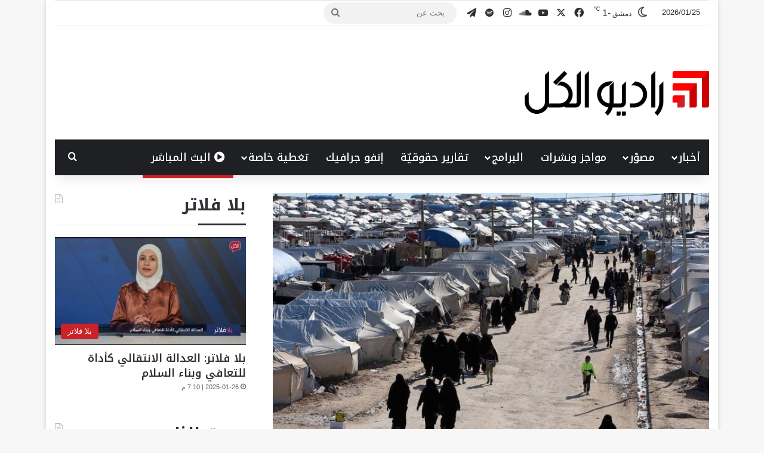

--- FILE ---
content_type: text/html; charset=UTF-8
request_url: https://www.radioalkul.com/p472769/
body_size: 20377
content:
<!DOCTYPE html>
<html dir="rtl" lang="ar" class="" data-skin="light" prefix="og: http://ogp.me/ns# fb: http://ogp.me/ns/fb#">
<head>
	<meta charset="UTF-8" />
	<link rel="profile" href="https://gmpg.org/xfn/11" />
	<title>منظمة &#8220;أطباء بلا حدود&#8221; تحذر من قطع التمويل الصحي عن مخيم الهول بالحسكة &#8211; Radio Alkul</title>

<meta http-equiv='x-dns-prefetch-control' content='on'>
<link rel='dns-prefetch' href='//cdnjs.cloudflare.com' />
<link rel='dns-prefetch' href='//ajax.googleapis.com' />
<link rel='dns-prefetch' href='//fonts.googleapis.com' />
<link rel='dns-prefetch' href='//fonts.gstatic.com' />
<link rel='dns-prefetch' href='//s.gravatar.com' />
<link rel='dns-prefetch' href='//www.google-analytics.com' />
<meta name='robots' content='max-image-preview:large' />
	<style>img:is([sizes="auto" i], [sizes^="auto," i]) { contain-intrinsic-size: 3000px 1500px }</style>
	<link rel='dns-prefetch' href='//fonts.googleapis.com' />
<link rel="alternate" type="application/rss+xml" title="Radio Alkul &laquo; الخلاصة" href="https://www.radioalkul.com/feed/" />
<script type="text/javascript" id="wpp-js" src="https://www.radioalkul.com/wp-content/plugins/wordpress-popular-posts/assets/js/wpp.min.js?ver=7.3.1" data-sampling="0" data-sampling-rate="100" data-api-url="https://www.radioalkul.com/wp-json/wordpress-popular-posts" data-post-id="472769" data-token="dd44cb6b64" data-lang="0" data-debug="0"></script>

		<style type="text/css">
			:root{				
			--tie-preset-gradient-1: linear-gradient(135deg, rgba(6, 147, 227, 1) 0%, rgb(155, 81, 224) 100%);
			--tie-preset-gradient-2: linear-gradient(135deg, rgb(122, 220, 180) 0%, rgb(0, 208, 130) 100%);
			--tie-preset-gradient-3: linear-gradient(135deg, rgba(252, 185, 0, 1) 0%, rgba(255, 105, 0, 1) 100%);
			--tie-preset-gradient-4: linear-gradient(135deg, rgba(255, 105, 0, 1) 0%, rgb(207, 46, 46) 100%);
			--tie-preset-gradient-5: linear-gradient(135deg, rgb(238, 238, 238) 0%, rgb(169, 184, 195) 100%);
			--tie-preset-gradient-6: linear-gradient(135deg, rgb(74, 234, 220) 0%, rgb(151, 120, 209) 20%, rgb(207, 42, 186) 40%, rgb(238, 44, 130) 60%, rgb(251, 105, 98) 80%, rgb(254, 248, 76) 100%);
			--tie-preset-gradient-7: linear-gradient(135deg, rgb(255, 206, 236) 0%, rgb(152, 150, 240) 100%);
			--tie-preset-gradient-8: linear-gradient(135deg, rgb(254, 205, 165) 0%, rgb(254, 45, 45) 50%, rgb(107, 0, 62) 100%);
			--tie-preset-gradient-9: linear-gradient(135deg, rgb(255, 203, 112) 0%, rgb(199, 81, 192) 50%, rgb(65, 88, 208) 100%);
			--tie-preset-gradient-10: linear-gradient(135deg, rgb(255, 245, 203) 0%, rgb(182, 227, 212) 50%, rgb(51, 167, 181) 100%);
			--tie-preset-gradient-11: linear-gradient(135deg, rgb(202, 248, 128) 0%, rgb(113, 206, 126) 100%);
			--tie-preset-gradient-12: linear-gradient(135deg, rgb(2, 3, 129) 0%, rgb(40, 116, 252) 100%);
			--tie-preset-gradient-13: linear-gradient(135deg, #4D34FA, #ad34fa);
			--tie-preset-gradient-14: linear-gradient(135deg, #0057FF, #31B5FF);
			--tie-preset-gradient-15: linear-gradient(135deg, #FF007A, #FF81BD);
			--tie-preset-gradient-16: linear-gradient(135deg, #14111E, #4B4462);
			--tie-preset-gradient-17: linear-gradient(135deg, #F32758, #FFC581);

			
					--main-nav-background: #1f2024;
					--main-nav-secondry-background: rgba(0,0,0,0.2);
					--main-nav-primary-color: #0088ff;
					--main-nav-contrast-primary-color: #FFFFFF;
					--main-nav-text-color: #FFFFFF;
					--main-nav-secondry-text-color: rgba(225,255,255,0.5);
					--main-nav-main-border-color: rgba(255,255,255,0.07);
					--main-nav-secondry-border-color: rgba(255,255,255,0.04);
				
			}
		</style>
	<meta name="viewport" content="width=device-width, initial-scale=1.0" /><script type="text/javascript">
/* <![CDATA[ */
window._wpemojiSettings = {"baseUrl":"https:\/\/s.w.org\/images\/core\/emoji\/15.0.3\/72x72\/","ext":".png","svgUrl":"https:\/\/s.w.org\/images\/core\/emoji\/15.0.3\/svg\/","svgExt":".svg","source":{"concatemoji":"https:\/\/www.radioalkul.com\/wp-includes\/js\/wp-emoji-release.min.js"}};
/*! This file is auto-generated */
!function(i,n){var o,s,e;function c(e){try{var t={supportTests:e,timestamp:(new Date).valueOf()};sessionStorage.setItem(o,JSON.stringify(t))}catch(e){}}function p(e,t,n){e.clearRect(0,0,e.canvas.width,e.canvas.height),e.fillText(t,0,0);var t=new Uint32Array(e.getImageData(0,0,e.canvas.width,e.canvas.height).data),r=(e.clearRect(0,0,e.canvas.width,e.canvas.height),e.fillText(n,0,0),new Uint32Array(e.getImageData(0,0,e.canvas.width,e.canvas.height).data));return t.every(function(e,t){return e===r[t]})}function u(e,t,n){switch(t){case"flag":return n(e,"\ud83c\udff3\ufe0f\u200d\u26a7\ufe0f","\ud83c\udff3\ufe0f\u200b\u26a7\ufe0f")?!1:!n(e,"\ud83c\uddfa\ud83c\uddf3","\ud83c\uddfa\u200b\ud83c\uddf3")&&!n(e,"\ud83c\udff4\udb40\udc67\udb40\udc62\udb40\udc65\udb40\udc6e\udb40\udc67\udb40\udc7f","\ud83c\udff4\u200b\udb40\udc67\u200b\udb40\udc62\u200b\udb40\udc65\u200b\udb40\udc6e\u200b\udb40\udc67\u200b\udb40\udc7f");case"emoji":return!n(e,"\ud83d\udc26\u200d\u2b1b","\ud83d\udc26\u200b\u2b1b")}return!1}function f(e,t,n){var r="undefined"!=typeof WorkerGlobalScope&&self instanceof WorkerGlobalScope?new OffscreenCanvas(300,150):i.createElement("canvas"),a=r.getContext("2d",{willReadFrequently:!0}),o=(a.textBaseline="top",a.font="600 32px Arial",{});return e.forEach(function(e){o[e]=t(a,e,n)}),o}function t(e){var t=i.createElement("script");t.src=e,t.defer=!0,i.head.appendChild(t)}"undefined"!=typeof Promise&&(o="wpEmojiSettingsSupports",s=["flag","emoji"],n.supports={everything:!0,everythingExceptFlag:!0},e=new Promise(function(e){i.addEventListener("DOMContentLoaded",e,{once:!0})}),new Promise(function(t){var n=function(){try{var e=JSON.parse(sessionStorage.getItem(o));if("object"==typeof e&&"number"==typeof e.timestamp&&(new Date).valueOf()<e.timestamp+604800&&"object"==typeof e.supportTests)return e.supportTests}catch(e){}return null}();if(!n){if("undefined"!=typeof Worker&&"undefined"!=typeof OffscreenCanvas&&"undefined"!=typeof URL&&URL.createObjectURL&&"undefined"!=typeof Blob)try{var e="postMessage("+f.toString()+"("+[JSON.stringify(s),u.toString(),p.toString()].join(",")+"));",r=new Blob([e],{type:"text/javascript"}),a=new Worker(URL.createObjectURL(r),{name:"wpTestEmojiSupports"});return void(a.onmessage=function(e){c(n=e.data),a.terminate(),t(n)})}catch(e){}c(n=f(s,u,p))}t(n)}).then(function(e){for(var t in e)n.supports[t]=e[t],n.supports.everything=n.supports.everything&&n.supports[t],"flag"!==t&&(n.supports.everythingExceptFlag=n.supports.everythingExceptFlag&&n.supports[t]);n.supports.everythingExceptFlag=n.supports.everythingExceptFlag&&!n.supports.flag,n.DOMReady=!1,n.readyCallback=function(){n.DOMReady=!0}}).then(function(){return e}).then(function(){var e;n.supports.everything||(n.readyCallback(),(e=n.source||{}).concatemoji?t(e.concatemoji):e.wpemoji&&e.twemoji&&(t(e.twemoji),t(e.wpemoji)))}))}((window,document),window._wpemojiSettings);
/* ]]> */
</script>
<link rel='stylesheet' id='notokufiarabic-css' href='//fonts.googleapis.com/earlyaccess/notokufiarabic' type='text/css' media='all' />
<style id='wp-emoji-styles-inline-css' type='text/css'>

	img.wp-smiley, img.emoji {
		display: inline !important;
		border: none !important;
		box-shadow: none !important;
		height: 1em !important;
		width: 1em !important;
		margin: 0 0.07em !important;
		vertical-align: -0.1em !important;
		background: none !important;
		padding: 0 !important;
	}
</style>
<style id='global-styles-inline-css' type='text/css'>
:root{--wp--preset--aspect-ratio--square: 1;--wp--preset--aspect-ratio--4-3: 4/3;--wp--preset--aspect-ratio--3-4: 3/4;--wp--preset--aspect-ratio--3-2: 3/2;--wp--preset--aspect-ratio--2-3: 2/3;--wp--preset--aspect-ratio--16-9: 16/9;--wp--preset--aspect-ratio--9-16: 9/16;--wp--preset--color--black: #000000;--wp--preset--color--cyan-bluish-gray: #abb8c3;--wp--preset--color--white: #ffffff;--wp--preset--color--pale-pink: #f78da7;--wp--preset--color--vivid-red: #cf2e2e;--wp--preset--color--luminous-vivid-orange: #ff6900;--wp--preset--color--luminous-vivid-amber: #fcb900;--wp--preset--color--light-green-cyan: #7bdcb5;--wp--preset--color--vivid-green-cyan: #00d084;--wp--preset--color--pale-cyan-blue: #8ed1fc;--wp--preset--color--vivid-cyan-blue: #0693e3;--wp--preset--color--vivid-purple: #9b51e0;--wp--preset--color--global-color: #cb2027;--wp--preset--gradient--vivid-cyan-blue-to-vivid-purple: linear-gradient(135deg,rgba(6,147,227,1) 0%,rgb(155,81,224) 100%);--wp--preset--gradient--light-green-cyan-to-vivid-green-cyan: linear-gradient(135deg,rgb(122,220,180) 0%,rgb(0,208,130) 100%);--wp--preset--gradient--luminous-vivid-amber-to-luminous-vivid-orange: linear-gradient(135deg,rgba(252,185,0,1) 0%,rgba(255,105,0,1) 100%);--wp--preset--gradient--luminous-vivid-orange-to-vivid-red: linear-gradient(135deg,rgba(255,105,0,1) 0%,rgb(207,46,46) 100%);--wp--preset--gradient--very-light-gray-to-cyan-bluish-gray: linear-gradient(135deg,rgb(238,238,238) 0%,rgb(169,184,195) 100%);--wp--preset--gradient--cool-to-warm-spectrum: linear-gradient(135deg,rgb(74,234,220) 0%,rgb(151,120,209) 20%,rgb(207,42,186) 40%,rgb(238,44,130) 60%,rgb(251,105,98) 80%,rgb(254,248,76) 100%);--wp--preset--gradient--blush-light-purple: linear-gradient(135deg,rgb(255,206,236) 0%,rgb(152,150,240) 100%);--wp--preset--gradient--blush-bordeaux: linear-gradient(135deg,rgb(254,205,165) 0%,rgb(254,45,45) 50%,rgb(107,0,62) 100%);--wp--preset--gradient--luminous-dusk: linear-gradient(135deg,rgb(255,203,112) 0%,rgb(199,81,192) 50%,rgb(65,88,208) 100%);--wp--preset--gradient--pale-ocean: linear-gradient(135deg,rgb(255,245,203) 0%,rgb(182,227,212) 50%,rgb(51,167,181) 100%);--wp--preset--gradient--electric-grass: linear-gradient(135deg,rgb(202,248,128) 0%,rgb(113,206,126) 100%);--wp--preset--gradient--midnight: linear-gradient(135deg,rgb(2,3,129) 0%,rgb(40,116,252) 100%);--wp--preset--font-size--small: 13px;--wp--preset--font-size--medium: 20px;--wp--preset--font-size--large: 36px;--wp--preset--font-size--x-large: 42px;--wp--preset--spacing--20: 0.44rem;--wp--preset--spacing--30: 0.67rem;--wp--preset--spacing--40: 1rem;--wp--preset--spacing--50: 1.5rem;--wp--preset--spacing--60: 2.25rem;--wp--preset--spacing--70: 3.38rem;--wp--preset--spacing--80: 5.06rem;--wp--preset--shadow--natural: 6px 6px 9px rgba(0, 0, 0, 0.2);--wp--preset--shadow--deep: 12px 12px 50px rgba(0, 0, 0, 0.4);--wp--preset--shadow--sharp: 6px 6px 0px rgba(0, 0, 0, 0.2);--wp--preset--shadow--outlined: 6px 6px 0px -3px rgba(255, 255, 255, 1), 6px 6px rgba(0, 0, 0, 1);--wp--preset--shadow--crisp: 6px 6px 0px rgba(0, 0, 0, 1);}:where(.is-layout-flex){gap: 0.5em;}:where(.is-layout-grid){gap: 0.5em;}body .is-layout-flex{display: flex;}.is-layout-flex{flex-wrap: wrap;align-items: center;}.is-layout-flex > :is(*, div){margin: 0;}body .is-layout-grid{display: grid;}.is-layout-grid > :is(*, div){margin: 0;}:where(.wp-block-columns.is-layout-flex){gap: 2em;}:where(.wp-block-columns.is-layout-grid){gap: 2em;}:where(.wp-block-post-template.is-layout-flex){gap: 1.25em;}:where(.wp-block-post-template.is-layout-grid){gap: 1.25em;}.has-black-color{color: var(--wp--preset--color--black) !important;}.has-cyan-bluish-gray-color{color: var(--wp--preset--color--cyan-bluish-gray) !important;}.has-white-color{color: var(--wp--preset--color--white) !important;}.has-pale-pink-color{color: var(--wp--preset--color--pale-pink) !important;}.has-vivid-red-color{color: var(--wp--preset--color--vivid-red) !important;}.has-luminous-vivid-orange-color{color: var(--wp--preset--color--luminous-vivid-orange) !important;}.has-luminous-vivid-amber-color{color: var(--wp--preset--color--luminous-vivid-amber) !important;}.has-light-green-cyan-color{color: var(--wp--preset--color--light-green-cyan) !important;}.has-vivid-green-cyan-color{color: var(--wp--preset--color--vivid-green-cyan) !important;}.has-pale-cyan-blue-color{color: var(--wp--preset--color--pale-cyan-blue) !important;}.has-vivid-cyan-blue-color{color: var(--wp--preset--color--vivid-cyan-blue) !important;}.has-vivid-purple-color{color: var(--wp--preset--color--vivid-purple) !important;}.has-black-background-color{background-color: var(--wp--preset--color--black) !important;}.has-cyan-bluish-gray-background-color{background-color: var(--wp--preset--color--cyan-bluish-gray) !important;}.has-white-background-color{background-color: var(--wp--preset--color--white) !important;}.has-pale-pink-background-color{background-color: var(--wp--preset--color--pale-pink) !important;}.has-vivid-red-background-color{background-color: var(--wp--preset--color--vivid-red) !important;}.has-luminous-vivid-orange-background-color{background-color: var(--wp--preset--color--luminous-vivid-orange) !important;}.has-luminous-vivid-amber-background-color{background-color: var(--wp--preset--color--luminous-vivid-amber) !important;}.has-light-green-cyan-background-color{background-color: var(--wp--preset--color--light-green-cyan) !important;}.has-vivid-green-cyan-background-color{background-color: var(--wp--preset--color--vivid-green-cyan) !important;}.has-pale-cyan-blue-background-color{background-color: var(--wp--preset--color--pale-cyan-blue) !important;}.has-vivid-cyan-blue-background-color{background-color: var(--wp--preset--color--vivid-cyan-blue) !important;}.has-vivid-purple-background-color{background-color: var(--wp--preset--color--vivid-purple) !important;}.has-black-border-color{border-color: var(--wp--preset--color--black) !important;}.has-cyan-bluish-gray-border-color{border-color: var(--wp--preset--color--cyan-bluish-gray) !important;}.has-white-border-color{border-color: var(--wp--preset--color--white) !important;}.has-pale-pink-border-color{border-color: var(--wp--preset--color--pale-pink) !important;}.has-vivid-red-border-color{border-color: var(--wp--preset--color--vivid-red) !important;}.has-luminous-vivid-orange-border-color{border-color: var(--wp--preset--color--luminous-vivid-orange) !important;}.has-luminous-vivid-amber-border-color{border-color: var(--wp--preset--color--luminous-vivid-amber) !important;}.has-light-green-cyan-border-color{border-color: var(--wp--preset--color--light-green-cyan) !important;}.has-vivid-green-cyan-border-color{border-color: var(--wp--preset--color--vivid-green-cyan) !important;}.has-pale-cyan-blue-border-color{border-color: var(--wp--preset--color--pale-cyan-blue) !important;}.has-vivid-cyan-blue-border-color{border-color: var(--wp--preset--color--vivid-cyan-blue) !important;}.has-vivid-purple-border-color{border-color: var(--wp--preset--color--vivid-purple) !important;}.has-vivid-cyan-blue-to-vivid-purple-gradient-background{background: var(--wp--preset--gradient--vivid-cyan-blue-to-vivid-purple) !important;}.has-light-green-cyan-to-vivid-green-cyan-gradient-background{background: var(--wp--preset--gradient--light-green-cyan-to-vivid-green-cyan) !important;}.has-luminous-vivid-amber-to-luminous-vivid-orange-gradient-background{background: var(--wp--preset--gradient--luminous-vivid-amber-to-luminous-vivid-orange) !important;}.has-luminous-vivid-orange-to-vivid-red-gradient-background{background: var(--wp--preset--gradient--luminous-vivid-orange-to-vivid-red) !important;}.has-very-light-gray-to-cyan-bluish-gray-gradient-background{background: var(--wp--preset--gradient--very-light-gray-to-cyan-bluish-gray) !important;}.has-cool-to-warm-spectrum-gradient-background{background: var(--wp--preset--gradient--cool-to-warm-spectrum) !important;}.has-blush-light-purple-gradient-background{background: var(--wp--preset--gradient--blush-light-purple) !important;}.has-blush-bordeaux-gradient-background{background: var(--wp--preset--gradient--blush-bordeaux) !important;}.has-luminous-dusk-gradient-background{background: var(--wp--preset--gradient--luminous-dusk) !important;}.has-pale-ocean-gradient-background{background: var(--wp--preset--gradient--pale-ocean) !important;}.has-electric-grass-gradient-background{background: var(--wp--preset--gradient--electric-grass) !important;}.has-midnight-gradient-background{background: var(--wp--preset--gradient--midnight) !important;}.has-small-font-size{font-size: var(--wp--preset--font-size--small) !important;}.has-medium-font-size{font-size: var(--wp--preset--font-size--medium) !important;}.has-large-font-size{font-size: var(--wp--preset--font-size--large) !important;}.has-x-large-font-size{font-size: var(--wp--preset--font-size--x-large) !important;}
:where(.wp-block-post-template.is-layout-flex){gap: 1.25em;}:where(.wp-block-post-template.is-layout-grid){gap: 1.25em;}
:where(.wp-block-columns.is-layout-flex){gap: 2em;}:where(.wp-block-columns.is-layout-grid){gap: 2em;}
:root :where(.wp-block-pullquote){font-size: 1.5em;line-height: 1.6;}
</style>
<link rel='stylesheet' id='wordpress-popular-posts-css-css' href='https://www.radioalkul.com/wp-content/plugins/wordpress-popular-posts/assets/css/wpp.css' type='text/css' media='all' />
<link rel='stylesheet' id='tie-css-base-css' href='https://www.radioalkul.com/wp-content/themes/jannah/assets/css/base.min.css' type='text/css' media='all' />
<link rel='stylesheet' id='tie-css-styles-css' href='https://www.radioalkul.com/wp-content/themes/jannah/assets/css/style.min.css' type='text/css' media='all' />
<link rel='stylesheet' id='tie-css-widgets-css' href='https://www.radioalkul.com/wp-content/themes/jannah/assets/css/widgets.min.css' type='text/css' media='all' />
<link rel='stylesheet' id='tie-css-helpers-css' href='https://www.radioalkul.com/wp-content/themes/jannah/assets/css/helpers.min.css' type='text/css' media='all' />
<link rel='stylesheet' id='tie-fontawesome5-css' href='https://www.radioalkul.com/wp-content/themes/jannah/assets/css/fontawesome.css' type='text/css' media='all' />
<link rel='stylesheet' id='tie-css-ilightbox-css' href='https://www.radioalkul.com/wp-content/themes/jannah/assets/ilightbox/light-skin/skin.css' type='text/css' media='all' />
<link rel='stylesheet' id='tie-css-shortcodes-css' href='https://www.radioalkul.com/wp-content/themes/jannah/assets/css/plugins/shortcodes.min.css' type='text/css' media='all' />
<link rel='stylesheet' id='tie-css-single-css' href='https://www.radioalkul.com/wp-content/themes/jannah/assets/css/single.min.css' type='text/css' media='all' />
<link rel='stylesheet' id='tie-css-print-css' href='https://www.radioalkul.com/wp-content/themes/jannah/assets/css/print.css' type='text/css' media='print' />
<style id='tie-css-print-inline-css' type='text/css'>
.logo-text,h1,h2,h3,h4,h5,h6,.the-subtitle{font-family: Noto Kufi Arabic;}#main-nav .main-menu > ul > li > a{font-family: Noto Kufi Arabic;}#main-nav .main-menu > ul > li > a{font-size: 18px;font-weight: 500;}.breaking .breaking-title{font-size: 22px;font-weight: 500;}.ticker-wrapper .ticker-content{font-size: 22px;font-weight: 400;}body .button,body [type="submit"]{font-size: 20px;}#the-post .entry-content,#the-post .entry-content p{font-size: 20px;font-weight: 500;line-height: 2;}#tie-wrapper .mag-box-title h3{font-size: 24px;font-weight: 700;}#tie-wrapper .widget-title .the-subtitle,#tie-wrapper #comments-title,#tie-wrapper .comment-reply-title,#tie-wrapper .woocommerce-tabs .panel h2,#tie-wrapper .related.products h2,#tie-wrapper #bbpress-forums #new-post > fieldset.bbp-form > legend,#tie-wrapper .entry-content .review-box-header{font-size: 28px;font-weight: 700;}#tie-wrapper .mag-box.big-post-left-box li:not(:first-child) .post-title,#tie-wrapper .mag-box.big-post-top-box li:not(:first-child) .post-title,#tie-wrapper .mag-box.half-box li:not(:first-child) .post-title,#tie-wrapper .mag-box.big-thumb-left-box li:not(:first-child) .post-title,#tie-wrapper .mag-box.scrolling-box .slide .post-title,#tie-wrapper .mag-box.miscellaneous-box li:not(:first-child) .post-title{font-weight: 500;}@media (min-width: 992px){.full-width .fullwidth-slider-wrapper .thumb-overlay .thumb-content .thumb-title,.full-width .wide-next-prev-slider-wrapper .thumb-overlay .thumb-content .thumb-title,.full-width .wide-slider-with-navfor-wrapper .thumb-overlay .thumb-content .thumb-title,.full-width .boxed-slider-wrapper .thumb-overlay .thumb-title{font-size: 18px;}}:root:root{--brand-color: #cb2027;--dark-brand-color: #990000;--bright-color: #FFFFFF;--base-color: #2c2f34;}#reading-position-indicator{box-shadow: 0 0 10px rgba( 203,32,39,0.7);}:root:root{--brand-color: #cb2027;--dark-brand-color: #990000;--bright-color: #FFFFFF;--base-color: #2c2f34;}#reading-position-indicator{box-shadow: 0 0 10px rgba( 203,32,39,0.7);}#header-notification-bar{background: var( --tie-preset-gradient-13 );}#header-notification-bar{--tie-buttons-color: #FFFFFF;--tie-buttons-border-color: #FFFFFF;--tie-buttons-hover-color: #e1e1e1;--tie-buttons-hover-text: #000000;}#header-notification-bar{--tie-buttons-text: #000000;}.tie-cat-10,.tie-cat-item-10 > span{background-color:#43bda7 !important;color:#FFFFFF !important;}.tie-cat-10:after{border-top-color:#43bda7 !important;}.tie-cat-10:hover{background-color:#259f89 !important;}.tie-cat-10:hover:after{border-top-color:#259f89 !important;}.tie-cat-1632,.tie-cat-item-1632 > span{background-color:#d26d0b !important;color:#FFFFFF !important;}.tie-cat-1632:after{border-top-color:#d26d0b !important;}.tie-cat-1632:hover{background-color:#b44f00 !important;}.tie-cat-1632:hover:after{border-top-color:#b44f00 !important;}.tie-cat-1636,.tie-cat-item-1636 > span{background-color:#50767c !important;color:#FFFFFF !important;}.tie-cat-1636:after{border-top-color:#50767c !important;}.tie-cat-1636:hover{background-color:#32585e !important;}.tie-cat-1636:hover:after{border-top-color:#32585e !important;}.tie-cat-675,.tie-cat-item-675 > span{background-color:#63b1e2 !important;color:#FFFFFF !important;}.tie-cat-675:after{border-top-color:#63b1e2 !important;}.tie-cat-675:hover{background-color:#4593c4 !important;}.tie-cat-675:hover:after{border-top-color:#4593c4 !important;}.tie-cat-1736,.tie-cat-item-1736 > span{background-color:#491d58 !important;color:#FFFFFF !important;}.tie-cat-1736:after{border-top-color:#491d58 !important;}.tie-cat-1736:hover{background-color:#2b003a !important;}.tie-cat-1736:hover:after{border-top-color:#2b003a !important;}.tie-cat-2488,.tie-cat-item-2488 > span{background-color:#1d386d !important;color:#FFFFFF !important;}.tie-cat-2488:after{border-top-color:#1d386d !important;}.tie-cat-2488:hover{background-color:#001a4f !important;}.tie-cat-2488:hover:after{border-top-color:#001a4f !important;}.tie-cat-1725,.tie-cat-item-1725 > span{background-color:#24425a !important;color:#FFFFFF !important;}.tie-cat-1725:after{border-top-color:#24425a !important;}.tie-cat-1725:hover{background-color:#06243c !important;}.tie-cat-1725:hover:after{border-top-color:#06243c !important;}.tie-cat-3336,.tie-cat-item-3336 > span{background-color:#f2d254 !important;color:#000000 !important;}.tie-cat-3336:after{border-top-color:#f2d254 !important;}.tie-cat-3336:hover{background-color:#d4b436 !important;}.tie-cat-3336:hover:after{border-top-color:#d4b436 !important;}@media (min-width: 1200px){.container{width: auto;}}@media (min-width: 992px){.container,.boxed-layout #tie-wrapper,.boxed-layout .fixed-nav,.wide-next-prev-slider-wrapper .slider-main-container{max-width: 88%;}.boxed-layout .container{max-width: 100%;}}.meta-views.meta-item .tie-icon-fire:before{content: "\f06e" !important;}.entry-content { text-align: justify; text-justify: inter-word;}
</style>
<script type="text/javascript" src="https://www.radioalkul.com/wp-includes/js/jquery/jquery.min.js" id="jquery-core-js"></script>
<script type="text/javascript" src="https://www.radioalkul.com/wp-includes/js/jquery/jquery-migrate.min.js" id="jquery-migrate-js"></script>
<link rel="https://api.w.org/" href="https://www.radioalkul.com/wp-json/" /><link rel="alternate" title="JSON" type="application/json" href="https://www.radioalkul.com/wp-json/wp/v2/posts/472769" /><link rel="EditURI" type="application/rsd+xml" title="RSD" href="https://www.radioalkul.com/xmlrpc.php?rsd" />
<link rel="stylesheet" href="https://www.radioalkul.com/wp-content/themes/jannah/rtl.css" type="text/css" media="screen" /><meta name="generator" content="WordPress 6.7.2" />
<meta name="generator" content="Seriously Simple Podcasting 3.10.3" />
<link rel="canonical" href="https://www.radioalkul.com/p472769/" />
<link rel='shortlink' href='https://www.radioalkul.com/?p=472769' />
<link rel="alternate" title="oEmbed (JSON)" type="application/json+oembed" href="https://www.radioalkul.com/wp-json/oembed/1.0/embed?url=https%3A%2F%2Fwww.radioalkul.com%2Fp472769%2F" />
<link rel="alternate" title="oEmbed (XML)" type="text/xml+oembed" href="https://www.radioalkul.com/wp-json/oembed/1.0/embed?url=https%3A%2F%2Fwww.radioalkul.com%2Fp472769%2F&#038;format=xml" />

<link rel="alternate" type="application/rss+xml" title="Podcast RSS feed" href="https://www.radioalkul.com/feed/podcast" />

            <style id="wpp-loading-animation-styles">@-webkit-keyframes bgslide{from{background-position-x:0}to{background-position-x:-200%}}@keyframes bgslide{from{background-position-x:0}to{background-position-x:-200%}}.wpp-widget-block-placeholder,.wpp-shortcode-placeholder{margin:0 auto;width:60px;height:3px;background:#dd3737;background:linear-gradient(90deg,#dd3737 0%,#571313 10%,#dd3737 100%);background-size:200% auto;border-radius:3px;-webkit-animation:bgslide 1s infinite linear;animation:bgslide 1s infinite linear}</style>
            <meta http-equiv="X-UA-Compatible" content="IE=edge"><!-- Global site tag (gtag.js) - Google Analytics -->
<script async src="https://www.googletagmanager.com/gtag/js?id=UA-64775435-1"></script>
<script>
  window.dataLayer = window.dataLayer || [];
  function gtag(){dataLayer.push(arguments);}
  gtag('js', new Date());

  gtag('config', 'UA-64775435-1');
</script>

<meta name="facebook-domain-verification" content="lkpnj9poxl9n5y9haoc9giiwr1yaa3" />

<script src="https://cdn.jsdelivr.net/npm/hls.js@1.5.2/dist/hls.min.js"></script>
<link rel="icon" href="https://www.radioalkul.com/wp-content/uploads/2019/08/cropped-FAV-32x32.png" sizes="32x32" />
<link rel="icon" href="https://www.radioalkul.com/wp-content/uploads/2019/08/cropped-FAV-192x192.png" sizes="192x192" />
<link rel="apple-touch-icon" href="https://www.radioalkul.com/wp-content/uploads/2019/08/cropped-FAV-180x180.png" />
<meta name="msapplication-TileImage" content="https://www.radioalkul.com/wp-content/uploads/2019/08/cropped-FAV-270x270.png" />

<!-- START - Open Graph and Twitter Card Tags 3.3.5 -->
 <!-- Facebook Open Graph -->
  <meta property="og:locale" content="ar_AR"/>
  <meta property="og:site_name" content="Radio Alkul"/>
  <meta property="og:title" content="منظمة &quot;أطباء بلا حدود&quot; تحذر من قطع التمويل الصحي عن مخيم الهول بالحسكة"/>
  <meta property="og:url" content="https://www.radioalkul.com/p472769/"/>
  <meta property="og:type" content="article"/>
  <meta property="og:description" content="حذرت منظمة أطباء بلا حدود من قطع التمويل الصحي عن مخيم الهول بالحسكة الذي يضم عوائل متهمة بالانتماء لتنظيم داعش والذي تسيطر عليه قوات سوريا الديمقراطية بدعم من قوات التحالف الدولي.

وأكدت المنظمة في تقرير أمس، أن العواقب ستكون وخيمة على سكان المخيم الذين يفتقرون إلى خيارات الوصول للرعاية الصحية ال"/>
  <meta property="og:image" content="https://www.radioalkul.com/wp-content/uploads/2024/03/tempt144444445670-Recovered-Recovered-1.jpg"/>
  <meta property="og:image:url" content="https://www.radioalkul.com/wp-content/uploads/2024/03/tempt144444445670-Recovered-Recovered-1.jpg"/>
  <meta property="og:image:secure_url" content="https://www.radioalkul.com/wp-content/uploads/2024/03/tempt144444445670-Recovered-Recovered-1.jpg"/>
  <meta property="article:published_time" content="2024-03-31T13:37:59+03:00"/>
  <meta property="article:modified_time" content="2024-03-31T13:37:59+03:00" />
  <meta property="og:updated_time" content="2024-03-31T13:37:59+03:00" />
  <meta property="article:section" content="أخبار"/>
  <meta property="article:section" content="أخبار محليّة"/>
  <meta property="article:section" content="مقالات مختارة"/>
  <meta property="article:publisher" content="https://www.facebook.com/Radio.Alkul/"/>
 <!-- Google+ / Schema.org -->
 <!-- Twitter Cards -->
  <meta name="twitter:title" content="منظمة &quot;أطباء بلا حدود&quot; تحذر من قطع التمويل الصحي عن مخيم الهول بالحسكة"/>
  <meta name="twitter:url" content="https://www.radioalkul.com/p472769/"/>
  <meta name="twitter:description" content="حذرت منظمة أطباء بلا حدود من قطع التمويل الصحي عن مخيم الهول بالحسكة الذي يضم عوائل متهمة بالانتماء لتنظيم داعش والذي تسيطر عليه قوات سوريا الديمقراطية بدعم من قوات التحالف الدولي.

وأكدت المنظمة في تقرير أمس، أن العواقب ستكون وخيمة على سكان المخيم الذين يفتقرون إلى خيارات الوصول للرعاية الصحية ال"/>
  <meta name="twitter:image" content="https://www.radioalkul.com/wp-content/uploads/2024/03/tempt144444445670-Recovered-Recovered-1.jpg"/>
  <meta name="twitter:card" content="summary_large_image"/>
  <meta name="twitter:site" content="@radioalkul"/>
 <!-- SEO -->
 <!-- Misc. tags -->
 <!-- is_singular -->
<!-- END - Open Graph and Twitter Card Tags 3.3.5 -->
	
</head>

<body id="tie-body" class="rtl post-template-default single single-post postid-472769 single-format-standard tie-no-js boxed-layout is-percent-width wrapper-has-shadow block-head-3 magazine2 is-thumb-overlay-disabled is-desktop is-header-layout-3 sidebar-left has-sidebar post-layout-2 narrow-title-narrow-media is-standard-format has-mobile-share hide_breaking_news">



<div class="background-overlay">

	<div id="tie-container" class="site tie-container">

		
		<div id="tie-wrapper">

			
<header id="theme-header" class="theme-header header-layout-3 main-nav-dark main-nav-default-dark main-nav-below main-nav-boxed no-stream-item top-nav-active top-nav-light top-nav-default-light top-nav-boxed top-nav-above has-shadow is-stretch-header has-normal-width-logo has-custom-sticky-logo mobile-header-centered">
	
<nav id="top-nav" data-skin="search-in-top-nav" class="has-date-components top-nav header-nav live-search-parent" aria-label="الشريط العلوي">
	<div class="container">
		<div class="topbar-wrapper">

			
					<div class="topbar-today-date">
						2026/01/25					</div>
					
			<div class="tie-alignleft">
				<ul class="components"><li class="weather-menu-item menu-item custom-menu-link">
				<div class="tie-weather-widget is-animated" title="سماء صافية">
					<div class="weather-wrap">

						<div class="weather-forecast-day small-weather-icons">
							
					<div class="weather-icon">
						<div class="icon-moon"></div>
					</div>
										</div><!-- .weather-forecast-day -->

						<div class="city-data">
							<span>دمشق</span>
							<span class="weather-current-temp">
								-1								<sup>&#x2103;</sup>
							</span>
						</div><!-- .city-data -->

					</div><!-- .weather-wrap -->
				</div><!-- .tie-weather-widget -->
				</li> <li class="social-icons-item"><a class="social-link facebook-social-icon" rel="external noopener nofollow" target="_blank" href="https://www.facebook.com/Radio.Alkul/"><span class="tie-social-icon tie-icon-facebook"></span><span class="screen-reader-text">فيسبوك</span></a></li><li class="social-icons-item"><a class="social-link twitter-social-icon" rel="external noopener nofollow" target="_blank" href="https://twitter.com/radioalkul"><span class="tie-social-icon tie-icon-twitter"></span><span class="screen-reader-text">‫X</span></a></li><li class="social-icons-item"><a class="social-link youtube-social-icon" rel="external noopener nofollow" target="_blank" href="https://www.youtube.com/user/RadioAlKul"><span class="tie-social-icon tie-icon-youtube"></span><span class="screen-reader-text">‫YouTube</span></a></li><li class="social-icons-item"><a class="social-link soundcloud-social-icon" rel="external noopener nofollow" target="_blank" href="https://soundcloud.com/radioalkul"><span class="tie-social-icon tie-icon-soundcloud"></span><span class="screen-reader-text">ساوند كلاود</span></a></li><li class="social-icons-item"><a class="social-link instagram-social-icon" rel="external noopener nofollow" target="_blank" href="https://www.instagram.com/radio.alkul/"><span class="tie-social-icon tie-icon-instagram"></span><span class="screen-reader-text">انستقرام</span></a></li><li class="social-icons-item"><a class="social-link spotify-social-icon" rel="external noopener nofollow" target="_blank" href="https://open.spotify.com/search/Radio%20Alkul"><span class="tie-social-icon tie-icon-spotify"></span><span class="screen-reader-text">‏Spotify</span></a></li><li class="social-icons-item"><a class="social-link telegram-social-icon" rel="external noopener nofollow" target="_blank" href="https://t.me/RadioAlkul"><span class="tie-social-icon tie-icon-paper-plane"></span><span class="screen-reader-text">تيلقرام</span></a></li> 			<li class="search-bar menu-item custom-menu-link" aria-label="بحث">
				<form method="get" id="search" action="https://www.radioalkul.com/">
					<input id="search-input" class="is-ajax-search"  inputmode="search" type="text" name="s" title="بحث عن" placeholder="بحث عن" />
					<button id="search-submit" type="submit">
						<span class="tie-icon-search tie-search-icon" aria-hidden="true"></span>
						<span class="screen-reader-text">بحث عن</span>
					</button>
				</form>
			</li>
			</ul><!-- Components -->			</div><!-- .tie-alignleft /-->

			<div class="tie-alignright">
							</div><!-- .tie-alignright /-->

		</div><!-- .topbar-wrapper /-->
	</div><!-- .container /-->
</nav><!-- #top-nav /-->

<div class="container header-container">
	<div class="tie-row logo-row">

		
		<div class="logo-wrapper">
			<div class="tie-col-md-4 logo-container clearfix">
				<div id="mobile-header-components-area_1" class="mobile-header-components"><ul class="components"><li class="mobile-component_menu custom-menu-link"><a href="#" id="mobile-menu-icon" class=""><span class="tie-mobile-menu-icon tie-icon-grid-4"></span><span class="screen-reader-text">القائمة</span></a></li></ul></div>
		<div id="logo" class="image-logo" style="margin-top: 75px;">

			
			<a title="Radio Alkul" href="https://www.radioalkul.com/">
				
				<picture class="tie-logo-default tie-logo-picture">
					
					<source class="tie-logo-source-default tie-logo-source" srcset="https://www.radioalkul.com/wp-content/uploads/2021/10/Black.png">
					<img class="tie-logo-img-default tie-logo-img" src="https://www.radioalkul.com/wp-content/uploads/2021/10/Black.png" alt="Radio Alkul" width="250" height="75" style="max-height:75px; width: auto;" />
				</picture>
						</a>

			
		</div><!-- #logo /-->

		<div id="mobile-header-components-area_2" class="mobile-header-components"><ul class="components"><li class="mobile-component_search custom-menu-link">
				<a href="#" class="tie-search-trigger-mobile">
					<span class="tie-icon-search tie-search-icon" aria-hidden="true"></span>
					<span class="screen-reader-text">بحث عن</span>
				</a>
			</li></ul></div>			</div><!-- .tie-col /-->
		</div><!-- .logo-wrapper /-->

		
	</div><!-- .tie-row /-->
</div><!-- .container /-->

<div class="main-nav-wrapper">
	<nav id="main-nav" data-skin="search-in-main-nav" class="main-nav header-nav live-search-parent menu-style-default menu-style-solid-bg"  aria-label="القائمة الرئيسية">
		<div class="container">

			<div class="main-menu-wrapper">

				
				<div id="menu-components-wrap">

					
		<div id="sticky-logo" class="image-logo">

			
			<a title="Radio Alkul" href="https://www.radioalkul.com/">
				
				<picture class="tie-logo-default tie-logo-picture">
					<source class="tie-logo-source-default tie-logo-source" srcset="https://www.radioalkul.com/wp-content/uploads/2020/02/stickylogo.png 2x, https://www.radioalkul.com/wp-content/uploads/2021/10/White.png 1x">
					<img class="tie-logo-img-default tie-logo-img" src="https://www.radioalkul.com/wp-content/uploads/2021/10/White.png" alt="Radio Alkul" style="max-height:49px; width: auto;" />
				</picture>
						</a>

			
		</div><!-- #Sticky-logo /-->

		<div class="flex-placeholder"></div>
		
					<div class="main-menu main-menu-wrap">
						<div id="main-nav-menu" class="main-menu header-menu"><ul id="menu-main-menu" class="menu"><li id="menu-item-8" class="menu-item menu-item-type-taxonomy menu-item-object-category current-post-ancestor current-menu-parent current-post-parent menu-item-has-children menu-item-8 mega-menu mega-recent-featured mega-menu-posts " data-id="2" ><a href="https://www.radioalkul.com/category/lastnews/">أخبار</a>
<div class="mega-menu-block menu-sub-content"  >

<ul class="mega-recent-featured-list sub-list">
	<li id="menu-item-370643" class="menu-item menu-item-type-taxonomy menu-item-object-category menu-item-370643"><a href="https://www.radioalkul.com/category/lastnews/%d8%b3%d9%8a%d8%a7%d8%b3%d9%8a%d8%a9/">سياسية</a></li>
	<li id="menu-item-11" class="menu-item menu-item-type-taxonomy menu-item-object-category menu-item-11"><a href="https://www.radioalkul.com/category/lastnews/maydani/">ميدانية</a></li>
	<li id="menu-item-9" class="menu-item menu-item-type-taxonomy menu-item-object-category menu-item-9"><a href="https://www.radioalkul.com/category/lastnews/economey/">اقتصادية</a></li>
	<li id="menu-item-298593" class="menu-item menu-item-type-taxonomy menu-item-object-category current-post-ancestor current-menu-parent current-post-parent menu-item-298593"><a href="https://www.radioalkul.com/category/lastnews/%d9%85%d8%ad%d9%84%d9%8a/">أخبار محليّة</a></li>
	<li id="menu-item-453221" class="menu-item menu-item-type-taxonomy menu-item-object-category menu-item-453221"><a href="https://www.radioalkul.com/category/%d9%84%d8%a7%d8%ac%d8%a6%d9%88%d9%86-%d8%b3%d9%88%d8%b1%d9%8a%d9%88%d9%86/">لاجئون سوريون</a></li>
	<li id="menu-item-371471" class="menu-item menu-item-type-taxonomy menu-item-object-category menu-item-371471"><a href="https://www.radioalkul.com/category/%d8%a3%d8%ae%d8%a8%d8%a7%d8%b1-%d8%a7%d9%84%d8%b9%d8%a7%d9%84%d9%85/">أخبار العالم</a></li>
	<li id="menu-item-193212" class="menu-item menu-item-type-taxonomy menu-item-object-category menu-item-193212"><a href="https://www.radioalkul.com/category/lastnews/sport/">رياضة</a></li>
</ul>

<div class="mega-menu-content">
<div class="mega-ajax-content">
</div><!-- .mega-ajax-content -->

</div><!-- .mega-menu-content -->

</div><!-- .mega-menu-block --> 
</li>
<li id="menu-item-186362" class="menu-item menu-item-type-taxonomy menu-item-object-category menu-item-186362 mega-menu mega-cat mega-menu-posts " data-id="668"  data-icon="true" ><a href="https://www.radioalkul.com/category/video/">مصوّر</a>
<div class="mega-menu-block menu-sub-content"  >

<div class="mega-menu-content media-overlay">
<div class="mega-cat-wrapper">
<ul class="mega-cat-sub-categories cats-horizontal">
<li class="mega-all-link"><a href="https://www.radioalkul.com/category/video/" class="is-active is-loaded mega-sub-cat" data-id="668">الكل</a></li>
<li class="mega-sub-cat-318"><a href="https://www.radioalkul.com/category/video/video-reports/" class="mega-sub-cat"  data-icon="true"  data-id="318">تقارير مصوّرة</a></li>
<li class="mega-sub-cat-646"><a href="https://www.radioalkul.com/category/video/%d9%82%d8%b5%d8%b5-%d8%a5%d9%86%d8%b3%d8%a7%d9%86%d9%8a%d8%a9/" class="mega-sub-cat"  data-icon="true"  data-id="646">قصص إنسانية</a></li>
</ul>

						<div class="mega-cat-content mega-cat-sub-exists horizontal-posts">

								<div class="mega-ajax-content mega-cat-posts-container clearfix">

						</div><!-- .mega-ajax-content -->

						</div><!-- .mega-cat-content -->

					</div><!-- .mega-cat-Wrapper -->

</div><!-- .mega-menu-content -->

</div><!-- .mega-menu-block --> 
</li>
<li id="menu-item-518" class="menu-item menu-item-type-taxonomy menu-item-object-category menu-item-518"><a href="https://www.radioalkul.com/category/newsandbrief/">مواجز ونشرات</a></li>
<li id="menu-item-12" class="menu-item menu-item-type-taxonomy menu-item-object-category menu-item-has-children menu-item-12"><a href="https://www.radioalkul.com/category/programs/">البرامج</a>
<ul class="sub-menu menu-sub-content">
	<li id="menu-item-476785" class="menu-item menu-item-type-taxonomy menu-item-object-category menu-item-476785"><a href="https://www.radioalkul.com/category/programs/48-%d8%af%d9%82%d9%8a%d9%82%d8%a9/">48 دقيقة</a></li>
	<li id="menu-item-205391" class="menu-item menu-item-type-taxonomy menu-item-object-category menu-item-205391"><a href="https://www.radioalkul.com/category/programs/%d8%b5%d9%88%d8%aa-%d8%a7%d9%84%d9%86%d8%a7%d8%b3/">صوت الناس</a></li>
	<li id="menu-item-476786" class="menu-item menu-item-type-taxonomy menu-item-object-category menu-item-476786"><a href="https://www.radioalkul.com/category/programs/%d8%a8%d9%84%d8%a7-%d9%81%d9%84%d8%a7%d8%aa%d8%b1/">بلا فلاتر</a></li>
	<li id="menu-item-448314" class="menu-item menu-item-type-taxonomy menu-item-object-category menu-item-448314"><a href="https://www.radioalkul.com/category/programs/%d8%a7%d9%84%d9%86%d8%b5%d9%81-%d8%a7%d9%84%d9%85%d9%85%d8%aa%d9%84%d8%a6/">النصف الممتلئ</a></li>
	<li id="menu-item-448032" class="menu-item menu-item-type-taxonomy menu-item-object-category menu-item-448032"><a href="https://www.radioalkul.com/category/programs/%d9%85%d8%a7-%d8%a8%d8%b9%d8%af-%d8%ad%d8%b1%d8%a8/">ما بعد حرب</a></li>
	<li id="menu-item-391225" class="menu-item menu-item-type-taxonomy menu-item-object-category menu-item-391225"><a href="https://www.radioalkul.com/category/programs/%d8%ad%d8%b1%d9%8a%d9%91%d8%a7%d8%aa/">حريّات</a></li>
	<li id="menu-item-336790" class="menu-item menu-item-type-taxonomy menu-item-object-category menu-item-336790"><a href="https://www.radioalkul.com/category/programs/%d8%ad%d9%88%d8%a7%d8%b1-%d9%85%d8%af%d9%86%d9%8a/">حوار مدني</a></li>
	<li id="menu-item-336789" class="menu-item menu-item-type-taxonomy menu-item-object-category menu-item-336789"><a href="https://www.radioalkul.com/category/programs/%d8%a7%d9%85%d8%b1%d8%a3%d8%a9-%d8%b3%d9%88%d8%b1%d9%8a%d9%91%d8%a9/">امرأة سوريّة</a></li>
	<li id="menu-item-304685" class="menu-item menu-item-type-taxonomy menu-item-object-category menu-item-304685"><a href="https://www.radioalkul.com/category/programs/%d8%ad%d9%83%d9%8a%d9%85/">حكيم</a></li>
	<li id="menu-item-326896" class="menu-item menu-item-type-taxonomy menu-item-object-category menu-item-326896"><a href="https://www.radioalkul.com/category/programs/%d9%86%d9%82%d8%b7%d8%a9-%d9%84%d9%82%d8%a7%d8%a1/">نقطة لقاء</a></li>
	<li id="menu-item-204802" class="menu-item menu-item-type-taxonomy menu-item-object-category menu-item-204802"><a href="https://www.radioalkul.com/category/programs/%d8%b5%d8%a8%d8%a7%d8%ad-%d8%a7%d9%84%d8%ae%d9%8a%d8%b1-%d8%b3%d9%88%d8%b1%d9%8a%d8%a7/">صباح الخير سوريا</a></li>
	<li id="menu-item-303317" class="menu-item menu-item-type-taxonomy menu-item-object-category menu-item-303317"><a href="https://www.radioalkul.com/category/programs/%d9%82%d8%b5%d8%b5-%d8%a7%d9%84%d8%a3%d8%b7%d9%81%d8%a7%d9%84/">قصص الأطفال</a></li>
</ul>
</li>
<li id="menu-item-469973" class="menu-item menu-item-type-taxonomy menu-item-object-category menu-item-469973"><a href="https://www.radioalkul.com/category/%d8%aa%d9%82%d8%a7%d8%b1%d9%8a%d8%b1-%d8%ad%d9%82%d9%88%d9%82%d9%8a%d9%91%d8%a9/">تقارير حقوقيّة</a></li>
<li id="menu-item-343945" class="menu-item menu-item-type-taxonomy menu-item-object-category menu-item-343945"><a href="https://www.radioalkul.com/category/%d8%a5%d9%86%d9%81%d9%88-%d8%ac%d8%b1%d8%a7%d9%81%d9%8a%d9%83/">إنفو جرافيك</a></li>
<li id="menu-item-49813" class="menu-item menu-item-type-taxonomy menu-item-object-category menu-item-has-children menu-item-49813"><a href="https://www.radioalkul.com/category/%d8%aa%d8%ba%d8%b7%d9%8a%d8%a9-%d8%ae%d8%a7%d8%b5%d8%a9/">تغطية خاصة</a>
<ul class="sub-menu menu-sub-content">
	<li id="menu-item-463162" class="menu-item menu-item-type-taxonomy menu-item-object-category menu-item-463162"><a href="https://www.radioalkul.com/category/%d8%aa%d8%ba%d8%b7%d9%8a%d8%a9-%d8%ae%d8%a7%d8%b5%d8%a9/%d8%b2%d9%84%d8%b2%d8%a7%d9%84-%d8%a7%d9%84%d9%806-%d9%85%d9%86-%d8%b4%d8%a8%d8%a7%d8%b7/">زلزال الـ6 من شباط</a></li>
	<li id="menu-item-343591" class="menu-item menu-item-type-taxonomy menu-item-object-category menu-item-343591"><a href="https://www.radioalkul.com/category/%d8%aa%d8%ba%d8%b7%d9%8a%d8%a9-%d8%ae%d8%a7%d8%b5%d8%a9/%d8%a7%d9%84%d8%b0%d9%83%d8%b1%d9%89-%d8%a7%d9%84%d8%ae%d8%a7%d9%85%d8%b3%d8%a9-%d9%84%d9%84%d8%b9%d8%af%d9%88%d8%a7%d9%86-%d8%a7%d9%84%d8%b1%d9%88%d8%b3%d9%8a/">الذكرى الخامسة للعدوان الروسي</a></li>
	<li id="menu-item-306060" class="menu-item menu-item-type-taxonomy menu-item-object-category menu-item-306060"><a href="https://www.radioalkul.com/category/%d8%aa%d8%ba%d8%b7%d9%8a%d8%a9-%d8%ae%d8%a7%d8%b5%d8%a9/%d8%a7%d9%84%d8%b0%d9%83%d8%b1%d9%89-%d8%a7%d9%84%d8%aa%d8%a7%d8%b3%d8%b9%d8%a9-%d9%84%d9%84%d8%ab%d9%88%d8%b1%d8%a9-%d8%a7%d9%84%d8%b3%d9%88%d8%b1%d9%8a%d8%a9/">الذكرى التاسعة للثورة السورية</a></li>
	<li id="menu-item-278045" class="menu-item menu-item-type-taxonomy menu-item-object-category menu-item-278045"><a href="https://www.radioalkul.com/category/%d8%aa%d8%ba%d8%b7%d9%8a%d8%a9-%d8%ae%d8%a7%d8%b5%d8%a9/%d8%a7%d8%ac%d8%aa%d9%85%d8%a7%d8%b9%d8%a7%d8%aa-%d9%84%d8%ac%d9%86%d8%a9-%d8%b5%d9%8a%d8%a7%d8%ba%d8%a9-%d8%a7%d9%84%d8%af%d8%b3%d8%aa%d9%88%d8%b1/">اجتماعات لجنة صياغة الدستور</a></li>
	<li id="menu-item-267434" class="menu-item menu-item-type-taxonomy menu-item-object-category menu-item-267434"><a href="https://www.radioalkul.com/category/%d8%aa%d8%ba%d8%b7%d9%8a%d8%a9-%d8%ae%d8%a7%d8%b5%d8%a9/%d8%a7%d9%84%d8%b0%d9%83%d8%b1%d9%89-%d8%a7%d9%84%d8%b3%d8%a7%d8%af%d8%b3%d8%a9-%d9%84%d9%87%d8%ac%d9%88%d9%85-%d9%83%d9%8a%d9%85%d9%8a%d8%a7%d8%a6%d9%8a-%d8%a7%d9%84%d8%ba%d9%88%d8%b7%d8%a9/">الذكرى السادسة لهجوم كيميائي الغوطة</a></li>
	<li id="menu-item-247649" class="menu-item menu-item-type-taxonomy menu-item-object-category menu-item-247649"><a href="https://www.radioalkul.com/category/%d8%aa%d8%ba%d8%b7%d9%8a%d8%a9-%d8%ae%d8%a7%d8%b5%d8%a9/%d8%a7%d9%84%d8%b0%d9%83%d8%b1%d9%89-%d8%a7%d9%84%d8%ab%d8%a7%d9%86%d9%8a%d8%a9-%d9%84%d9%85%d8%ac%d8%b2%d8%b1%d8%a9-%d8%a7%d9%84%d9%83%d9%8a%d9%85%d9%8a%d8%a7%d8%a6%d9%8a-%d9%81%d9%8a-%d8%ae%d8%a7/">الذكرى الثانية لكيميائي خان شيخون</a></li>
	<li id="menu-item-248174" class="menu-item menu-item-type-taxonomy menu-item-object-category menu-item-248174"><a href="https://www.radioalkul.com/category/%d8%aa%d8%ba%d8%b7%d9%8a%d8%a9-%d8%ae%d8%a7%d8%b5%d8%a9/%d8%a7%d9%84%d8%b0%d9%83%d8%b1%d9%89-%d8%a7%d9%84%d8%a3%d9%88%d9%84%d9%89-%d9%84%d9%83%d9%8a%d9%85%d9%8a%d8%a7%d8%a6%d9%8a-%d8%af%d9%88%d9%85%d8%a7/">الذكرى الأولى لكيميائي دوما</a></li>
	<li id="menu-item-105736" class="menu-item menu-item-type-taxonomy menu-item-object-category menu-item-105736"><a href="https://www.radioalkul.com/category/%d8%aa%d8%ba%d8%b7%d9%8a%d8%a9-%d8%ae%d8%a7%d8%b5%d8%a9/%d8%a7%d9%84%d8%b6%d8%b1%d8%a8%d8%a9-%d8%a7%d9%84%d8%a3%d9%85%d8%b1%d9%8a%d9%83%d9%8a%d8%a9-%d8%b9%d9%84%d9%89-%d9%85%d8%b7%d8%a7%d8%b1-%d8%a7%d9%84%d8%b4%d8%b9%d9%8a%d8%b1%d8%a7%d8%aa/">الضربة الأمريكية على مطار الشعيرات</a></li>
</ul>
</li>

				<style>
					#menu-item-266806{
						--main-nav-primary-color: #cb2027;
						--main-nav-contrast-primary-color: #FFFFFF;
						border-bottom: 5px solid #cb2027;
						margin-bottom: -5px;
					}
				</style><li id="menu-item-266806" class="menu-item menu-item-type-custom menu-item-object-custom menu-item-266806 menu-item-has-icon"><a target="_blank" href="https://www.radioalkul.com/live/"> <span aria-hidden="true" class="tie-menu-icon fas fa-play-circle"></span> البث المباشر</a></li>
</ul></div>					</div><!-- .main-menu /-->

					<ul class="components">			<li class="search-compact-icon menu-item custom-menu-link">
				<a href="#" class="tie-search-trigger">
					<span class="tie-icon-search tie-search-icon" aria-hidden="true"></span>
					<span class="screen-reader-text">بحث عن</span>
				</a>
			</li>
			</ul><!-- Components -->
				</div><!-- #menu-components-wrap /-->
			</div><!-- .main-menu-wrapper /-->
		</div><!-- .container /-->

			</nav><!-- #main-nav /-->
</div><!-- .main-nav-wrapper /-->

</header>

<div id="content" class="site-content container"><div id="main-content-row" class="tie-row main-content-row">

<div class="main-content tie-col-md-8 tie-col-xs-12" role="main">

	
	<article id="the-post" class="container-wrapper post-content tie-standard">

		<div  class="featured-area"><div class="featured-area-inner"><figure class="single-featured-image"><img width="780" height="470" src="https://www.radioalkul.com/wp-content/uploads/2024/03/tempt144444445670-Recovered-Recovered-1-780x470.jpg" class="attachment-jannah-image-post size-jannah-image-post wp-post-image" alt="" data-main-img="1" decoding="async" fetchpriority="high" srcset="https://www.radioalkul.com/wp-content/uploads/2024/03/tempt144444445670-Recovered-Recovered-1-780x470.jpg 780w, https://www.radioalkul.com/wp-content/uploads/2024/03/tempt144444445670-Recovered-Recovered-1-300x181.jpg 300w, https://www.radioalkul.com/wp-content/uploads/2024/03/tempt144444445670-Recovered-Recovered-1-1024x617.jpg 1024w, https://www.radioalkul.com/wp-content/uploads/2024/03/tempt144444445670-Recovered-Recovered-1.jpg 1460w" sizes="(max-width: 780px) 100vw, 780px" /></figure></div></div>
<header class="entry-header-outer">

	
	<div class="entry-header">

		
		<h1 class="post-title entry-title">
			منظمة &#8220;أطباء بلا حدود&#8221; تحذر من قطع التمويل الصحي عن مخيم الهول بالحسكة		</h1>

					<h2 class="entry-sub-title">المنظمة تشدد على ضرورة اتخاذ إجراءات فورية لإنقاذ الأرواح ومنع مزيد من المعاناة في مخيم الهول</h2>
			<div class="single-post-meta post-meta clearfix"><span class="date meta-item tie-icon">2024-03-31 | 1:37 م</span><div class="tie-alignright"></div></div><!-- .post-meta -->	</div><!-- .entry-header /-->

	
	
</header><!-- .entry-header-outer /-->



		<div class="entry-content entry clearfix">

			
			<p>حذرت منظمة أطباء بلا حدود من قطع التمويل الصحي عن مخيم الهول بالحسكة الذي يضم عوائل متهمة بالانتماء لتنظيم داعش والذي تسيطر عليه قوات سوريا الديمقراطية بدعم من قوات التحالف الدولي.</p>
<p>وأكدت المنظمة في تقرير أمس، أن العواقب ستكون وخيمة على سكان المخيم الذين يفتقرون إلى خيارات الوصول للرعاية الصحية الثانوية والأساسية، مشددة على ضرورة اتخاذ إجراءات فورية لإنقاذ الأرواح ومنع مزيد من المعاناة.</p>
<p>كما وجهت نداء إلى الجهات الدولية المانحة لإعطاء الأولوية للتمويل من أجل ضمان استمرار توفير الرعاية الصحية للأشخاص الذين يعيشون في المخيم والمخيمات المحيطة.</p>
<p>والشهر الماضي توفي طفل، في مخيم الهول -الذي تديره قواتُ سوريا الديمقراطية- شرقي محافظة الحسكة، بسبب نقص الرعاية الصحية والبرد، بحسب شبكة أخبار الخابور المحلية.</p>
<p>كما أعربت الأمم المتحدة في وقت سابق عن &#8220;قلق بالغ&#8221; إزاء المخاطر المتعلقة بحماية المدنيين والقيود المفروضة على تقديم الاستجابة الإنسانية في مخيم الهول بريف الحسكة.</p>
<p>ودعت الأمم المتحدة حينها جميع الأطراف المعنية إلى اتخاذ جميع التدابير لضمان حماية المدنيين والأصول الإنسانية والمرافق والعاملين، واتخاذ الخطوات اللازمة لضمان استئناف برامج المساعدة الإنسانية.</p>
<p>وشهد مخيم الهول منذ إنشائه في منتصف نيسان 2016 العشراتِ من حالات وفاةِ الأطفال، بسبب البرد أو نقص الرعاية الصحية اللازمة، وسط اتهاماتٍ لقوات سوريا الديمقراطية بإهمالٍ متعمّدٍ للظروف الإنسانية في المخيم.</p>
<p><strong>شمال شرقي سوريا &#8211; راديو وتلفزيون الكل</strong></p>

			<div class="post-bottom-meta post-bottom-tags post-tags-modern"><div class="post-bottom-meta-title"><span class="tie-icon-tags" aria-hidden="true"></span> الوسوم</div><span class="tagcloud"><a href="https://www.radioalkul.com/tag/%d8%a3%d9%85%d8%b1%d9%8a%d9%83%d8%a7/" rel="tag">أمريكا</a> <a href="https://www.radioalkul.com/tag/%d8%a7%d9%84%d8%ad%d8%b3%d9%83%d8%a9/" rel="tag">الحسكة</a> <a href="https://www.radioalkul.com/tag/%d8%a7%d9%84%d9%87%d9%88%d9%84/" rel="tag">الهول</a> <a href="https://www.radioalkul.com/tag/%d9%82%d8%b3%d8%af/" rel="tag">قسد</a></span></div>
		</div><!-- .entry-content /-->

				<div id="post-extra-info">
			<div class="theiaStickySidebar">
				<div class="single-post-meta post-meta clearfix"><span class="date meta-item tie-icon">2024-03-31 | 1:37 م</span><div class="tie-alignright"></div></div><!-- .post-meta -->
			</div>
		</div>

		<div class="clearfix"></div>
		<script id="tie-schema-json" type="application/ld+json">{"@context":"http:\/\/schema.org","@type":"Article","dateCreated":"2024-03-31T13:37:59+03:00","datePublished":"2024-03-31T13:37:59+03:00","dateModified":"2024-03-31T13:37:59+03:00","headline":"\u0645\u0646\u0638\u0645\u0629 &#8220;\u0623\u0637\u0628\u0627\u0621 \u0628\u0644\u0627 \u062d\u062f\u0648\u062f&#8221; \u062a\u062d\u0630\u0631 \u0645\u0646 \u0642\u0637\u0639 \u0627\u0644\u062a\u0645\u0648\u064a\u0644 \u0627\u0644\u0635\u062d\u064a \u0639\u0646 \u0645\u062e\u064a\u0645 \u0627\u0644\u0647\u0648\u0644 \u0628\u0627\u0644\u062d\u0633\u0643\u0629","name":"\u0645\u0646\u0638\u0645\u0629 &#8220;\u0623\u0637\u0628\u0627\u0621 \u0628\u0644\u0627 \u062d\u062f\u0648\u062f&#8221; \u062a\u062d\u0630\u0631 \u0645\u0646 \u0642\u0637\u0639 \u0627\u0644\u062a\u0645\u0648\u064a\u0644 \u0627\u0644\u0635\u062d\u064a \u0639\u0646 \u0645\u062e\u064a\u0645 \u0627\u0644\u0647\u0648\u0644 \u0628\u0627\u0644\u062d\u0633\u0643\u0629","keywords":"\u0623\u0645\u0631\u064a\u0643\u0627,\u0627\u0644\u062d\u0633\u0643\u0629,\u0627\u0644\u0647\u0648\u0644,\u0642\u0633\u062f","url":"https:\/\/www.radioalkul.com\/p472769\/","description":"\u062d\u0630\u0631\u062a \u0645\u0646\u0638\u0645\u0629 \u0623\u0637\u0628\u0627\u0621 \u0628\u0644\u0627 \u062d\u062f\u0648\u062f \u0645\u0646 \u0642\u0637\u0639 \u0627\u0644\u062a\u0645\u0648\u064a\u0644 \u0627\u0644\u0635\u062d\u064a \u0639\u0646 \u0645\u062e\u064a\u0645 \u0627\u0644\u0647\u0648\u0644 \u0628\u0627\u0644\u062d\u0633\u0643\u0629 \u0627\u0644\u0630\u064a \u064a\u0636\u0645 \u0639\u0648\u0627\u0626\u0644 \u0645\u062a\u0647\u0645\u0629 \u0628\u0627\u0644\u0627\u0646\u062a\u0645\u0627\u0621 \u0644\u062a\u0646\u0638\u064a\u0645 \u062f\u0627\u0639\u0634 \u0648\u0627\u0644\u0630\u064a \u062a\u0633\u064a\u0637\u0631 \u0639\u0644\u064a\u0647 \u0642\u0648\u0627\u062a \u0633\u0648\u0631\u064a\u0627 \u0627\u0644\u062f\u064a\u0645\u0642\u0631\u0627\u0637\u064a\u0629 \u0628\u062f\u0639\u0645 \u0645\u0646 \u0642\u0648\u0627\u062a \u0627\u0644\u062a\u062d\u0627\u0644\u0641 \u0627\u0644\u062f\u0648\u0644\u064a. \u0648\u0623\u0643\u062f\u062a \u0627\u0644\u0645\u0646\u0638\u0645\u0629 \u0641\u064a \u062a\u0642","copyrightYear":"2024","articleSection":"\u0623\u062e\u0628\u0627\u0631,\u0623\u062e\u0628\u0627\u0631 \u0645\u062d\u0644\u064a\u0651\u0629,\u0645\u0642\u0627\u0644\u0627\u062a \u0645\u062e\u062a\u0627\u0631\u0629","articleBody":"\u062d\u0630\u0631\u062a \u0645\u0646\u0638\u0645\u0629 \u0623\u0637\u0628\u0627\u0621 \u0628\u0644\u0627 \u062d\u062f\u0648\u062f \u0645\u0646 \u0642\u0637\u0639 \u0627\u0644\u062a\u0645\u0648\u064a\u0644 \u0627\u0644\u0635\u062d\u064a \u0639\u0646 \u0645\u062e\u064a\u0645 \u0627\u0644\u0647\u0648\u0644 \u0628\u0627\u0644\u062d\u0633\u0643\u0629 \u0627\u0644\u0630\u064a \u064a\u0636\u0645 \u0639\u0648\u0627\u0626\u0644 \u0645\u062a\u0647\u0645\u0629 \u0628\u0627\u0644\u0627\u0646\u062a\u0645\u0627\u0621 \u0644\u062a\u0646\u0638\u064a\u0645 \u062f\u0627\u0639\u0634 \u0648\u0627\u0644\u0630\u064a \u062a\u0633\u064a\u0637\u0631 \u0639\u0644\u064a\u0647 \u0642\u0648\u0627\u062a \u0633\u0648\u0631\u064a\u0627 \u0627\u0644\u062f\u064a\u0645\u0642\u0631\u0627\u0637\u064a\u0629 \u0628\u062f\u0639\u0645 \u0645\u0646 \u0642\u0648\u0627\u062a \u0627\u0644\u062a\u062d\u0627\u0644\u0641 \u0627\u0644\u062f\u0648\u0644\u064a.\r\n\r\n\u0648\u0623\u0643\u062f\u062a \u0627\u0644\u0645\u0646\u0638\u0645\u0629 \u0641\u064a \u062a\u0642\u0631\u064a\u0631 \u0623\u0645\u0633\u060c \u0623\u0646 \u0627\u0644\u0639\u0648\u0627\u0642\u0628 \u0633\u062a\u0643\u0648\u0646 \u0648\u062e\u064a\u0645\u0629 \u0639\u0644\u0649 \u0633\u0643\u0627\u0646 \u0627\u0644\u0645\u062e\u064a\u0645 \u0627\u0644\u0630\u064a\u0646 \u064a\u0641\u062a\u0642\u0631\u0648\u0646 \u0625\u0644\u0649 \u062e\u064a\u0627\u0631\u0627\u062a \u0627\u0644\u0648\u0635\u0648\u0644 \u0644\u0644\u0631\u0639\u0627\u064a\u0629 \u0627\u0644\u0635\u062d\u064a\u0629 \u0627\u0644\u062b\u0627\u0646\u0648\u064a\u0629 \u0648\u0627\u0644\u0623\u0633\u0627\u0633\u064a\u0629\u060c \u0645\u0634\u062f\u062f\u0629 \u0639\u0644\u0649 \u0636\u0631\u0648\u0631\u0629 \u0627\u062a\u062e\u0627\u0630 \u0625\u062c\u0631\u0627\u0621\u0627\u062a \u0641\u0648\u0631\u064a\u0629 \u0644\u0625\u0646\u0642\u0627\u0630 \u0627\u0644\u0623\u0631\u0648\u0627\u062d \u0648\u0645\u0646\u0639 \u0645\u0632\u064a\u062f \u0645\u0646 \u0627\u0644\u0645\u0639\u0627\u0646\u0627\u0629.\r\n\r\n\u0643\u0645\u0627 \u0648\u062c\u0647\u062a \u0646\u062f\u0627\u0621 \u0625\u0644\u0649 \u0627\u0644\u062c\u0647\u0627\u062a \u0627\u0644\u062f\u0648\u0644\u064a\u0629 \u0627\u0644\u0645\u0627\u0646\u062d\u0629 \u0644\u0625\u0639\u0637\u0627\u0621 \u0627\u0644\u0623\u0648\u0644\u0648\u064a\u0629 \u0644\u0644\u062a\u0645\u0648\u064a\u0644 \u0645\u0646 \u0623\u062c\u0644 \u0636\u0645\u0627\u0646 \u0627\u0633\u062a\u0645\u0631\u0627\u0631 \u062a\u0648\u0641\u064a\u0631 \u0627\u0644\u0631\u0639\u0627\u064a\u0629 \u0627\u0644\u0635\u062d\u064a\u0629 \u0644\u0644\u0623\u0634\u062e\u0627\u0635 \u0627\u0644\u0630\u064a\u0646 \u064a\u0639\u064a\u0634\u0648\u0646 \u0641\u064a \u0627\u0644\u0645\u062e\u064a\u0645 \u0648\u0627\u0644\u0645\u062e\u064a\u0645\u0627\u062a \u0627\u0644\u0645\u062d\u064a\u0637\u0629.\r\n\r\n\u0648\u0627\u0644\u0634\u0647\u0631 \u0627\u0644\u0645\u0627\u0636\u064a \u062a\u0648\u0641\u064a \u0637\u0641\u0644\u060c \u0641\u064a \u0645\u062e\u064a\u0645 \u0627\u0644\u0647\u0648\u0644 -\u0627\u0644\u0630\u064a \u062a\u062f\u064a\u0631\u0647 \u0642\u0648\u0627\u062a\u064f \u0633\u0648\u0631\u064a\u0627 \u0627\u0644\u062f\u064a\u0645\u0642\u0631\u0627\u0637\u064a\u0629- \u0634\u0631\u0642\u064a \u0645\u062d\u0627\u0641\u0638\u0629 \u0627\u0644\u062d\u0633\u0643\u0629\u060c \u0628\u0633\u0628\u0628 \u0646\u0642\u0635 \u0627\u0644\u0631\u0639\u0627\u064a\u0629 \u0627\u0644\u0635\u062d\u064a\u0629 \u0648\u0627\u0644\u0628\u0631\u062f\u060c \u0628\u062d\u0633\u0628 \u0634\u0628\u0643\u0629 \u0623\u062e\u0628\u0627\u0631 \u0627\u0644\u062e\u0627\u0628\u0648\u0631 \u0627\u0644\u0645\u062d\u0644\u064a\u0629.\r\n\r\n\u0643\u0645\u0627 \u0623\u0639\u0631\u0628\u062a \u0627\u0644\u0623\u0645\u0645 \u0627\u0644\u0645\u062a\u062d\u062f\u0629 \u0641\u064a \u0648\u0642\u062a \u0633\u0627\u0628\u0642 \u0639\u0646 \"\u0642\u0644\u0642 \u0628\u0627\u0644\u063a\" \u0625\u0632\u0627\u0621 \u0627\u0644\u0645\u062e\u0627\u0637\u0631 \u0627\u0644\u0645\u062a\u0639\u0644\u0642\u0629 \u0628\u062d\u0645\u0627\u064a\u0629 \u0627\u0644\u0645\u062f\u0646\u064a\u064a\u0646 \u0648\u0627\u0644\u0642\u064a\u0648\u062f \u0627\u0644\u0645\u0641\u0631\u0648\u0636\u0629 \u0639\u0644\u0649 \u062a\u0642\u062f\u064a\u0645 \u0627\u0644\u0627\u0633\u062a\u062c\u0627\u0628\u0629 \u0627\u0644\u0625\u0646\u0633\u0627\u0646\u064a\u0629 \u0641\u064a \u0645\u062e\u064a\u0645 \u0627\u0644\u0647\u0648\u0644 \u0628\u0631\u064a\u0641 \u0627\u0644\u062d\u0633\u0643\u0629.\r\n\r\n\u0648\u062f\u0639\u062a \u0627\u0644\u0623\u0645\u0645 \u0627\u0644\u0645\u062a\u062d\u062f\u0629 \u062d\u064a\u0646\u0647\u0627 \u062c\u0645\u064a\u0639 \u0627\u0644\u0623\u0637\u0631\u0627\u0641 \u0627\u0644\u0645\u0639\u0646\u064a\u0629 \u0625\u0644\u0649 \u0627\u062a\u062e\u0627\u0630 \u062c\u0645\u064a\u0639 \u0627\u0644\u062a\u062f\u0627\u0628\u064a\u0631 \u0644\u0636\u0645\u0627\u0646 \u062d\u0645\u0627\u064a\u0629 \u0627\u0644\u0645\u062f\u0646\u064a\u064a\u0646 \u0648\u0627\u0644\u0623\u0635\u0648\u0644 \u0627\u0644\u0625\u0646\u0633\u0627\u0646\u064a\u0629 \u0648\u0627\u0644\u0645\u0631\u0627\u0641\u0642 \u0648\u0627\u0644\u0639\u0627\u0645\u0644\u064a\u0646\u060c \u0648\u0627\u062a\u062e\u0627\u0630 \u0627\u0644\u062e\u0637\u0648\u0627\u062a \u0627\u0644\u0644\u0627\u0632\u0645\u0629 \u0644\u0636\u0645\u0627\u0646 \u0627\u0633\u062a\u0626\u0646\u0627\u0641 \u0628\u0631\u0627\u0645\u062c \u0627\u0644\u0645\u0633\u0627\u0639\u062f\u0629 \u0627\u0644\u0625\u0646\u0633\u0627\u0646\u064a\u0629.\r\n\r\n\u0648\u0634\u0647\u062f \u0645\u062e\u064a\u0645 \u0627\u0644\u0647\u0648\u0644 \u0645\u0646\u0630 \u0625\u0646\u0634\u0627\u0626\u0647 \u0641\u064a \u0645\u0646\u062a\u0635\u0641 \u0646\u064a\u0633\u0627\u0646 2016 \u0627\u0644\u0639\u0634\u0631\u0627\u062a\u0650 \u0645\u0646 \u062d\u0627\u0644\u0627\u062a \u0648\u0641\u0627\u0629\u0650 \u0627\u0644\u0623\u0637\u0641\u0627\u0644\u060c \u0628\u0633\u0628\u0628 \u0627\u0644\u0628\u0631\u062f \u0623\u0648 \u0646\u0642\u0635 \u0627\u0644\u0631\u0639\u0627\u064a\u0629 \u0627\u0644\u0635\u062d\u064a\u0629 \u0627\u0644\u0644\u0627\u0632\u0645\u0629\u060c \u0648\u0633\u0637 \u0627\u062a\u0647\u0627\u0645\u0627\u062a\u064d \u0644\u0642\u0648\u0627\u062a \u0633\u0648\u0631\u064a\u0627 \u0627\u0644\u062f\u064a\u0645\u0642\u0631\u0627\u0637\u064a\u0629 \u0628\u0625\u0647\u0645\u0627\u0644\u064d \u0645\u062a\u0639\u0645\u0651\u062f\u064d \u0644\u0644\u0638\u0631\u0648\u0641 \u0627\u0644\u0625\u0646\u0633\u0627\u0646\u064a\u0629 \u0641\u064a \u0627\u0644\u0645\u062e\u064a\u0645.\r\n\r\n\u0634\u0645\u0627\u0644 \u0634\u0631\u0642\u064a \u0633\u0648\u0631\u064a\u0627 - \u0631\u0627\u062f\u064a\u0648 \u0648\u062a\u0644\u0641\u0632\u064a\u0648\u0646 \u0627\u0644\u0643\u0644","publisher":{"@id":"#Publisher","@type":"Organization","name":"Radio Alkul","logo":{"@type":"ImageObject","url":"https:\/\/www.radioalkul.com\/wp-content\/uploads\/2021\/10\/Black.png"},"sameAs":["https:\/\/www.facebook.com\/Radio.Alkul\/","https:\/\/twitter.com\/radioalkul","https:\/\/www.youtube.com\/user\/RadioAlKul","https:\/\/soundcloud.com\/radioalkul","https:\/\/www.instagram.com\/radio.alkul\/","https:\/\/open.spotify.com\/search\/Radio%20Alkul","https:\/\/t.me\/RadioAlkul"]},"sourceOrganization":{"@id":"#Publisher"},"copyrightHolder":{"@id":"#Publisher"},"mainEntityOfPage":{"@type":"WebPage","@id":"https:\/\/www.radioalkul.com\/p472769\/"},"author":{"@type":"Person","name":"\u0631\u0627\u062f\u064a\u0648 \u0627\u0644\u0643\u0644","url":"https:\/\/www.radioalkul.com\/author\/uradmin\/"},"image":{"@type":"ImageObject","url":"https:\/\/www.radioalkul.com\/wp-content\/uploads\/2024\/03\/tempt144444445670-Recovered-Recovered-1.jpg","width":1460,"height":880}}</script>

		<div id="share-buttons-bottom" class="share-buttons share-buttons-bottom">
			<div class="share-links ">
				
				<a href="https://www.facebook.com/sharer.php?u=https://www.radioalkul.com/p472769/" rel="external noopener nofollow" title="فيسبوك" target="_blank" class="facebook-share-btn  large-share-button" data-raw="https://www.facebook.com/sharer.php?u={post_link}">
					<span class="share-btn-icon tie-icon-facebook"></span> <span class="social-text">فيسبوك</span>
				</a>
				<a href="https://x.com/intent/post?text=%D9%85%D9%86%D8%B8%D9%85%D8%A9%20%E2%80%9C%D8%A3%D8%B7%D8%A8%D8%A7%D8%A1%20%D8%A8%D9%84%D8%A7%20%D8%AD%D8%AF%D9%88%D8%AF%E2%80%9D%20%D8%AA%D8%AD%D8%B0%D8%B1%20%D9%85%D9%86%20%D9%82%D8%B7%D8%B9%20%D8%A7%D9%84%D8%AA%D9%85%D9%88%D9%8A%D9%84%20%D8%A7%D9%84%D8%B5%D8%AD%D9%8A%20%D8%B9%D9%86%20%D9%85%D8%AE%D9%8A%D9%85%20%D8%A7%D9%84%D9%87%D9%88%D9%84%20%D8%A8%D8%A7%D9%84%D8%AD%D8%B3%D9%83%D8%A9&#038;url=https://www.radioalkul.com/p472769/" rel="external noopener nofollow" title="‫X" target="_blank" class="twitter-share-btn  large-share-button" data-raw="https://x.com/intent/post?text={post_title}&amp;url={post_link}">
					<span class="share-btn-icon tie-icon-twitter"></span> <span class="social-text">‫X</span>
				</a>
				<a href="https://www.linkedin.com/shareArticle?mini=true&#038;url=https://www.radioalkul.com/p472769/&#038;title=%D9%85%D9%86%D8%B8%D9%85%D8%A9%20%E2%80%9C%D8%A3%D8%B7%D8%A8%D8%A7%D8%A1%20%D8%A8%D9%84%D8%A7%20%D8%AD%D8%AF%D9%88%D8%AF%E2%80%9D%20%D8%AA%D8%AD%D8%B0%D8%B1%20%D9%85%D9%86%20%D9%82%D8%B7%D8%B9%20%D8%A7%D9%84%D8%AA%D9%85%D9%88%D9%8A%D9%84%20%D8%A7%D9%84%D8%B5%D8%AD%D9%8A%20%D8%B9%D9%86%20%D9%85%D8%AE%D9%8A%D9%85%20%D8%A7%D9%84%D9%87%D9%88%D9%84%20%D8%A8%D8%A7%D9%84%D8%AD%D8%B3%D9%83%D8%A9" rel="external noopener nofollow" title="لينكدإن" target="_blank" class="linkedin-share-btn " data-raw="https://www.linkedin.com/shareArticle?mini=true&amp;url={post_full_link}&amp;title={post_title}">
					<span class="share-btn-icon tie-icon-linkedin"></span> <span class="screen-reader-text">لينكدإن</span>
				</a>
				<a href="https://www.tumblr.com/share/link?url=https://www.radioalkul.com/p472769/&#038;name=%D9%85%D9%86%D8%B8%D9%85%D8%A9%20%E2%80%9C%D8%A3%D8%B7%D8%A8%D8%A7%D8%A1%20%D8%A8%D9%84%D8%A7%20%D8%AD%D8%AF%D9%88%D8%AF%E2%80%9D%20%D8%AA%D8%AD%D8%B0%D8%B1%20%D9%85%D9%86%20%D9%82%D8%B7%D8%B9%20%D8%A7%D9%84%D8%AA%D9%85%D9%88%D9%8A%D9%84%20%D8%A7%D9%84%D8%B5%D8%AD%D9%8A%20%D8%B9%D9%86%20%D9%85%D8%AE%D9%8A%D9%85%20%D8%A7%D9%84%D9%87%D9%88%D9%84%20%D8%A8%D8%A7%D9%84%D8%AD%D8%B3%D9%83%D8%A9" rel="external noopener nofollow" title="‏Tumblr" target="_blank" class="tumblr-share-btn " data-raw="https://www.tumblr.com/share/link?url={post_link}&amp;name={post_title}">
					<span class="share-btn-icon tie-icon-tumblr"></span> <span class="screen-reader-text">‏Tumblr</span>
				</a>
				<a href="https://pinterest.com/pin/create/button/?url=https://www.radioalkul.com/p472769/&#038;description=%D9%85%D9%86%D8%B8%D9%85%D8%A9%20%E2%80%9C%D8%A3%D8%B7%D8%A8%D8%A7%D8%A1%20%D8%A8%D9%84%D8%A7%20%D8%AD%D8%AF%D9%88%D8%AF%E2%80%9D%20%D8%AA%D8%AD%D8%B0%D8%B1%20%D9%85%D9%86%20%D9%82%D8%B7%D8%B9%20%D8%A7%D9%84%D8%AA%D9%85%D9%88%D9%8A%D9%84%20%D8%A7%D9%84%D8%B5%D8%AD%D9%8A%20%D8%B9%D9%86%20%D9%85%D8%AE%D9%8A%D9%85%20%D8%A7%D9%84%D9%87%D9%88%D9%84%20%D8%A8%D8%A7%D9%84%D8%AD%D8%B3%D9%83%D8%A9&#038;media=https://www.radioalkul.com/wp-content/uploads/2024/03/tempt144444445670-Recovered-Recovered-1.jpg" rel="external noopener nofollow" title="بينتيريست" target="_blank" class="pinterest-share-btn " data-raw="https://pinterest.com/pin/create/button/?url={post_link}&amp;description={post_title}&amp;media={post_img}">
					<span class="share-btn-icon tie-icon-pinterest"></span> <span class="screen-reader-text">بينتيريست</span>
				</a>
				<a href="https://reddit.com/submit?url=https://www.radioalkul.com/p472769/&#038;title=%D9%85%D9%86%D8%B8%D9%85%D8%A9%20%E2%80%9C%D8%A3%D8%B7%D8%A8%D8%A7%D8%A1%20%D8%A8%D9%84%D8%A7%20%D8%AD%D8%AF%D9%88%D8%AF%E2%80%9D%20%D8%AA%D8%AD%D8%B0%D8%B1%20%D9%85%D9%86%20%D9%82%D8%B7%D8%B9%20%D8%A7%D9%84%D8%AA%D9%85%D9%88%D9%8A%D9%84%20%D8%A7%D9%84%D8%B5%D8%AD%D9%8A%20%D8%B9%D9%86%20%D9%85%D8%AE%D9%8A%D9%85%20%D8%A7%D9%84%D9%87%D9%88%D9%84%20%D8%A8%D8%A7%D9%84%D8%AD%D8%B3%D9%83%D8%A9" rel="external noopener nofollow" title="‏Reddit" target="_blank" class="reddit-share-btn " data-raw="https://reddit.com/submit?url={post_link}&amp;title={post_title}">
					<span class="share-btn-icon tie-icon-reddit"></span> <span class="screen-reader-text">‏Reddit</span>
				</a>
				<a href="https://vk.com/share.php?url=https://www.radioalkul.com/p472769/" rel="external noopener nofollow" title="‏VKontakte" target="_blank" class="vk-share-btn " data-raw="https://vk.com/share.php?url={post_link}">
					<span class="share-btn-icon tie-icon-vk"></span> <span class="screen-reader-text">‏VKontakte</span>
				</a>
				<a href="/cdn-cgi/l/email-protection#[base64]" rel="external noopener nofollow" title="مشاركة عبر البريد" target="_blank" class="email-share-btn " data-raw="mailto:?subject={post_title}&amp;body={post_link}">
					<span class="share-btn-icon tie-icon-envelope"></span> <span class="screen-reader-text">مشاركة عبر البريد</span>
				</a>
				<a href="#" rel="external noopener nofollow" title="طباعة" target="_blank" class="print-share-btn " data-raw="#">
					<span class="share-btn-icon tie-icon-print"></span> <span class="screen-reader-text">طباعة</span>
				</a>			</div><!-- .share-links /-->
		</div><!-- .share-buttons /-->

		
	</article><!-- #the-post /-->

	<div class="stream-item stream-item-below-post"><div class="stream-item-size" style=""><script data-cfasync="false" src="/cdn-cgi/scripts/5c5dd728/cloudflare-static/email-decode.min.js"></script><script async src="https://pagead2.googlesyndication.com/pagead/js/adsbygoogle.js"></script>
<ins class="adsbygoogle"
     style="display:block; text-align:center;"
     data-ad-layout="in-article"
     data-ad-format="fluid"
     data-ad-client="ca-pub-7643426348424242"
     data-ad-slot="1248778893"></ins>
<script>
     (adsbygoogle = window.adsbygoogle || []).push({});
</script></div></div>
	<div class="post-components">

		
	

				<div id="related-posts" class="container-wrapper has-extra-post">

					<div class="mag-box-title the-global-title">
						<h3>مقالات ذات صلة</h3>
					</div>

					<div class="related-posts-list">

					
							<div class="related-item tie-standard">

								
			<a aria-label="قسد توجه تحذيرًا أخيرًا لعناصر النظام السابق في الحسكة والقامشلي لتسليم الأسلحة" href="https://www.radioalkul.com/p483491/" class="post-thumb"><img width="390" height="220" src="https://www.radioalkul.com/wp-content/uploads/2025/01/tempt125270-Recovered-Recovered-1-1-390x220.jpg" class="attachment-jannah-image-large size-jannah-image-large wp-post-image" alt="" decoding="async" /></a>
								<h3 class="post-title"><a href="https://www.radioalkul.com/p483491/">قسد توجه تحذيرًا أخيرًا لعناصر النظام السابق في الحسكة والقامشلي لتسليم الأسلحة</a></h3>

								<div class="post-meta clearfix"><span class="date meta-item tie-icon">2025-01-26 | 1:14 م</span></div><!-- .post-meta -->							</div><!-- .related-item /-->

						
							<div class="related-item tie-standard">

								
			<a aria-label="استهداف &#8220;قسد&#8221; لمحطات المياه في بلدة خفسة يزيد من معاناة أهالي حلب" href="https://www.radioalkul.com/p483482/" class="post-thumb"><img width="390" height="220" src="https://www.radioalkul.com/wp-content/uploads/2025/01/122-390x220.jpg" class="attachment-jannah-image-large size-jannah-image-large wp-post-image" alt="" decoding="async" /></a>
								<h3 class="post-title"><a href="https://www.radioalkul.com/p483482/">استهداف &#8220;قسد&#8221; لمحطات المياه في بلدة خفسة يزيد من معاناة أهالي حلب</a></h3>

								<div class="post-meta clearfix"><span class="date meta-item tie-icon">2025-01-25 | 5:28 م</span></div><!-- .post-meta -->							</div><!-- .related-item /-->

						
							<div class="related-item tie-standard">

								
			<a aria-label="الجيش الوطني والطيران الحربي التركي يستهدفان مواقع &#8220;قسد&#8221; في ريف منبج" href="https://www.radioalkul.com/p483480/" class="post-thumb"><img width="390" height="220" src="https://www.radioalkul.com/wp-content/uploads/2025/01/tempt140000070-Recovered-Recovered-1-390x220.jpg" class="attachment-jannah-image-large size-jannah-image-large wp-post-image" alt="" decoding="async" /></a>
								<h3 class="post-title"><a href="https://www.radioalkul.com/p483480/">الجيش الوطني والطيران الحربي التركي يستهدفان مواقع &#8220;قسد&#8221; في ريف منبج</a></h3>

								<div class="post-meta clearfix"><span class="date meta-item tie-icon">2025-01-25 | 4:37 م</span></div><!-- .post-meta -->							</div><!-- .related-item /-->

						
							<div class="related-item tie-standard">

								
			<a aria-label="اشتباكات عنيفة بين الجيش الوطني و&#8221;قسد&#8221; على جبهة سد تشرين بريف منبج" href="https://www.radioalkul.com/p483452/" class="post-thumb"><img width="390" height="220" src="https://www.radioalkul.com/wp-content/uploads/2025/01/40-390x220.jpg" class="attachment-jannah-image-large size-jannah-image-large wp-post-image" alt="" decoding="async" /></a>
								<h3 class="post-title"><a href="https://www.radioalkul.com/p483452/">اشتباكات عنيفة بين الجيش الوطني و&#8221;قسد&#8221; على جبهة سد تشرين بريف منبج</a></h3>

								<div class="post-meta clearfix"><span class="date meta-item tie-icon">2025-01-24 | 4:19 م</span></div><!-- .post-meta -->							</div><!-- .related-item /-->

						
					</div><!-- .related-posts-list /-->
				</div><!-- #related-posts /-->

			
	</div><!-- .post-components /-->

	
</div><!-- .main-content -->


	<aside class="sidebar tie-col-md-4 tie-col-xs-12 normal-side is-sticky" aria-label="القائمة الجانبية الرئيسية">
		<div class="theiaStickySidebar">
			<div id="posts-list-widget-7" class="container-wrapper widget posts-list"><div class="widget-title the-global-title"><div class="the-subtitle">بلا فلاتر<span class="widget-title-icon tie-icon"></span></div></div><div class="widget-posts-list-wrapper"><div class="widget-posts-list-container posts-list-bigs" ><ul class="posts-list-items widget-posts-wrapper">
<li class="widget-single-post-item widget-post-list tie-video">
			<div class="post-widget-thumbnail">
			
			<a aria-label="بلا فلاتر: العدالة الانتقالي كأداة للتعافي وبناء السلام" href="https://www.radioalkul.com/p483505/" class="post-thumb"><span class="post-cat-wrap"><span class="post-cat tie-cat-4170">بلا فلاتر</span></span><img width="390" height="220" src="https://www.radioalkul.com/wp-content/uploads/2025/01/39qLV8AAH8-390x220.jpg" class="attachment-jannah-image-large size-jannah-image-large wp-post-image" alt="" decoding="async" srcset="https://www.radioalkul.com/wp-content/uploads/2025/01/39qLV8AAH8-390x220.jpg 390w, https://www.radioalkul.com/wp-content/uploads/2025/01/39qLV8AAH8-300x169.jpg 300w, https://www.radioalkul.com/wp-content/uploads/2025/01/39qLV8AAH8-1024x576.jpg 1024w, https://www.radioalkul.com/wp-content/uploads/2025/01/39qLV8AAH8.jpg 1280w" sizes="auto, (max-width: 390px) 100vw, 390px" /></a>		</div>
	
	<div class="post-widget-body ">
		<a class="post-title the-subtitle" href="https://www.radioalkul.com/p483505/">بلا فلاتر: العدالة الانتقالي كأداة للتعافي وبناء السلام</a>
		<div class="post-meta">
			<span class="date meta-item tie-icon">2025-01-26 | 7:10 م</span>		</div>
	</div>
</li>
</ul></div></div><div class="clearfix"></div></div><div id="posts-list-widget-15" class="container-wrapper widget posts-list"><div class="widget-title the-global-title"><div class="the-subtitle">صوت الناس<span class="widget-title-icon tie-icon"></span></div></div><div class="widget-posts-list-wrapper"><div class="widget-posts-list-container posts-list-bigs" ><ul class="posts-list-items widget-posts-wrapper">
<li class="widget-single-post-item widget-post-list tie-video">
			<div class="post-widget-thumbnail">
			
			<a aria-label="واقع التعليم في ريف إدلب المحرر مع الدمار الذي طال المدارس والبنية التحتية" href="https://www.radioalkul.com/p483519/" class="post-thumb"><span class="post-cat-wrap"><span class="post-cat tie-cat-675">صوت الناس</span></span><img width="390" height="220" src="https://www.radioalkul.com/wp-content/uploads/2025/01/You252525Tube-1-390x220.jpg" class="attachment-jannah-image-large size-jannah-image-large wp-post-image" alt="" decoding="async" srcset="https://www.radioalkul.com/wp-content/uploads/2025/01/You252525Tube-1-390x220.jpg 390w, https://www.radioalkul.com/wp-content/uploads/2025/01/You252525Tube-1-300x169.jpg 300w, https://www.radioalkul.com/wp-content/uploads/2025/01/You252525Tube-1-1024x576.jpg 1024w, https://www.radioalkul.com/wp-content/uploads/2025/01/You252525Tube-1.jpg 1280w" sizes="auto, (max-width: 390px) 100vw, 390px" /></a>		</div>
	
	<div class="post-widget-body ">
		<a class="post-title the-subtitle" href="https://www.radioalkul.com/p483519/">واقع التعليم في ريف إدلب المحرر مع الدمار الذي طال المدارس والبنية التحتية</a>
		<div class="post-meta">
			<span class="date meta-item tie-icon">2025-01-26 | 6:10 م</span>		</div>
	</div>
</li>
</ul></div></div><div class="clearfix"></div></div><div id="search-4" class="container-wrapper widget widget_search"><div class="widget-title the-global-title"><div class="the-subtitle">البحث<span class="widget-title-icon tie-icon"></span></div></div><form role="search" method="get" class="search-form" action="https://www.radioalkul.com/">
				<label>
					<span class="screen-reader-text">البحث عن:</span>
					<input type="search" class="search-field" placeholder="بحث &hellip;" value="" name="s" />
				</label>
				<input type="submit" class="search-submit" value="بحث" />
			</form><div class="clearfix"></div></div><!-- .widget /--><div id="stream-item-widget-9" class="widget stream-item-widget widget-content-only"><div class="stream-item-widget-content"><script async src="https://pagead2.googlesyndication.com/pagead/js/adsbygoogle.js"></script>
<!-- Art-Side -->
<ins class="adsbygoogle"
     style="display:block"
     data-ad-client="ca-pub-7643426348424242"
     data-ad-slot="3564385816"
     data-ad-format="auto"
     data-full-width-responsive="true"></ins>
<script>
     (adsbygoogle = window.adsbygoogle || []).push({});
</script></div></div>		</div><!-- .theiaStickySidebar /-->
	</aside><!-- .sidebar /-->
	</div><!-- .main-content-row /--></div><!-- #content /-->
<footer id="footer" class="site-footer dark-skin dark-widgetized-area">

	
			<div id="footer-widgets-container">
				<div class="container">
					
		<div class="footer-widget-area ">
			<div class="tie-row">

									<div class="tie-col-sm-3 normal-side">
						<style scoped type="text/css">
				#wpp-3{
					background-color: #4c4c4c !important;
					border: none;
				}

				#wpp-3.widget-content-only{
					padding: 20px;
				}
			
					.magazine2 #wpp-3{
						padding: 20px;
					}
				</style>
<div id="wpp-3" class="container-wrapper widget popular-posts">

<div class="clearfix"></div></div><!-- .widget /-->
					</div><!-- .tie-col /-->
				
									<div class="tie-col-sm-3 normal-side">
						<div id="nav_menu-2" class="container-wrapper widget widget_nav_menu"><div class="widget-title the-global-title"><div class="the-subtitle">المزيد<span class="widget-title-icon tie-icon"></span></div></div><div class="menu-%d9%82%d8%a7%d8%a6%d9%85%d8%a9-container"><ul id="menu-%d9%82%d8%a7%d8%a6%d9%85%d8%a9" class="menu"><li id="menu-item-267163" class="menu-item menu-item-type-post_type menu-item-object-page menu-item-267163"><a href="https://www.radioalkul.com/%d9%85%d9%86-%d9%86%d8%ad%d9%86-2/">من نحن</a></li>
<li id="menu-item-49811" class="menu-item menu-item-type-taxonomy menu-item-object-category menu-item-49811"><a href="https://www.radioalkul.com/category/%d8%aa%d8%ba%d8%b7%d9%8a%d8%a9-%d8%ae%d8%a7%d8%b5%d8%a9/">تغطية خاصة</a></li>
<li id="menu-item-267164" class="menu-item menu-item-type-taxonomy menu-item-object-category menu-item-267164"><a href="https://www.radioalkul.com/category/%d8%aa%d8%ba%d8%b7%d9%8a%d8%a9-%d8%ae%d8%a7%d8%b5%d8%a9/%d8%a7%d9%84%d9%8a%d9%88%d9%85-%d8%a7%d9%84%d8%b9%d8%a7%d9%84%d9%85%d9%8a-%d9%84%d9%84%d8%a5%d8%b0%d8%a7%d8%b9%d8%a9-2017/">اليوم العالمي للإذاعة</a></li>
</ul></div><div class="clearfix"></div></div><div id="search-3" class="container-wrapper widget widget_search"><form role="search" method="get" class="search-form" action="https://www.radioalkul.com/">
				<label>
					<span class="screen-reader-text">البحث عن:</span>
					<input type="search" class="search-field" placeholder="بحث &hellip;" value="" name="s" />
				</label>
				<input type="submit" class="search-submit" value="بحث" />
			</form><div class="clearfix"></div></div><!-- .widget /-->					</div><!-- .tie-col /-->
				
									<div class="tie-col-sm-6 normal-side">
						<div id="media_image-6" class="container-wrapper widget widget_media_image"><a href="https://www.radioalkul.com/"><img width="300" height="73" src="https://www.radioalkul.com/wp-content/uploads/2021/10/White-300x73.png" class="image wp-image-415825  attachment-medium size-medium" alt="" style="max-width: 100%; height: auto;" decoding="async" srcset="https://www.radioalkul.com/wp-content/uploads/2021/10/White-300x73.png 300w, https://www.radioalkul.com/wp-content/uploads/2021/10/White-1024x249.png 1024w, https://www.radioalkul.com/wp-content/uploads/2021/10/White-1536x373.png 1536w, https://www.radioalkul.com/wp-content/uploads/2021/10/White.png 1920w" sizes="auto, (max-width: 300px) 100vw, 300px" /></a><div class="clearfix"></div></div><!-- .widget /--><div class="widget social-icons-widget widget-content-only"><ul class="solid-social-icons is-centered"><li class="social-icons-item"><a class="social-link facebook-social-icon" rel="external noopener nofollow" target="_blank" href="https://www.facebook.com/Radio.Alkul/"><span class="tie-social-icon tie-icon-facebook"></span><span class="screen-reader-text">فيسبوك</span></a></li><li class="social-icons-item"><a class="social-link twitter-social-icon" rel="external noopener nofollow" target="_blank" href="https://twitter.com/radioalkul"><span class="tie-social-icon tie-icon-twitter"></span><span class="screen-reader-text">‫X</span></a></li><li class="social-icons-item"><a class="social-link youtube-social-icon" rel="external noopener nofollow" target="_blank" href="https://www.youtube.com/user/RadioAlKul"><span class="tie-social-icon tie-icon-youtube"></span><span class="screen-reader-text">‫YouTube</span></a></li><li class="social-icons-item"><a class="social-link soundcloud-social-icon" rel="external noopener nofollow" target="_blank" href="https://soundcloud.com/radioalkul"><span class="tie-social-icon tie-icon-soundcloud"></span><span class="screen-reader-text">ساوند كلاود</span></a></li><li class="social-icons-item"><a class="social-link instagram-social-icon" rel="external noopener nofollow" target="_blank" href="https://www.instagram.com/radio.alkul/"><span class="tie-social-icon tie-icon-instagram"></span><span class="screen-reader-text">انستقرام</span></a></li><li class="social-icons-item"><a class="social-link spotify-social-icon" rel="external noopener nofollow" target="_blank" href="https://open.spotify.com/search/Radio%20Alkul"><span class="tie-social-icon tie-icon-spotify"></span><span class="screen-reader-text">‏Spotify</span></a></li><li class="social-icons-item"><a class="social-link telegram-social-icon" rel="external noopener nofollow" target="_blank" href="https://t.me/RadioAlkul"><span class="tie-social-icon tie-icon-paper-plane"></span><span class="screen-reader-text">تيلقرام</span></a></li></ul> 
<div class="clearfix"></div></div>					</div><!-- .tie-col /-->
				
				
			</div><!-- .tie-row /-->
		</div><!-- .footer-widget-area /-->

						</div><!-- .container /-->
			</div><!-- #Footer-widgets-container /-->
			
			<div id="site-info" class="site-info site-info-layout-2">
				<div class="container">
					<div class="tie-row">
						<div class="tie-col-md-12">

							<div class="copyright-text copyright-text-first">&copy; حقوق النشر 2026، جميع الحقوق محفوظة &nbsp; | &nbsp; <a href="https://www.radioalkul.com" target="_blank">راديو الكل </a></div><ul class="social-icons"><li class="social-icons-item"><a class="social-link facebook-social-icon" rel="external noopener nofollow" target="_blank" href="https://www.facebook.com/Radio.Alkul/"><span class="tie-social-icon tie-icon-facebook"></span><span class="screen-reader-text">فيسبوك</span></a></li><li class="social-icons-item"><a class="social-link twitter-social-icon" rel="external noopener nofollow" target="_blank" href="https://twitter.com/radioalkul"><span class="tie-social-icon tie-icon-twitter"></span><span class="screen-reader-text">‫X</span></a></li><li class="social-icons-item"><a class="social-link youtube-social-icon" rel="external noopener nofollow" target="_blank" href="https://www.youtube.com/user/RadioAlKul"><span class="tie-social-icon tie-icon-youtube"></span><span class="screen-reader-text">‫YouTube</span></a></li><li class="social-icons-item"><a class="social-link soundcloud-social-icon" rel="external noopener nofollow" target="_blank" href="https://soundcloud.com/radioalkul"><span class="tie-social-icon tie-icon-soundcloud"></span><span class="screen-reader-text">ساوند كلاود</span></a></li><li class="social-icons-item"><a class="social-link instagram-social-icon" rel="external noopener nofollow" target="_blank" href="https://www.instagram.com/radio.alkul/"><span class="tie-social-icon tie-icon-instagram"></span><span class="screen-reader-text">انستقرام</span></a></li><li class="social-icons-item"><a class="social-link spotify-social-icon" rel="external noopener nofollow" target="_blank" href="https://open.spotify.com/search/Radio%20Alkul"><span class="tie-social-icon tie-icon-spotify"></span><span class="screen-reader-text">‏Spotify</span></a></li><li class="social-icons-item"><a class="social-link telegram-social-icon" rel="external noopener nofollow" target="_blank" href="https://t.me/RadioAlkul"><span class="tie-social-icon tie-icon-paper-plane"></span><span class="screen-reader-text">تيلقرام</span></a></li></ul> 

						</div><!-- .tie-col /-->
					</div><!-- .tie-row /-->
				</div><!-- .container /-->
			</div><!-- #site-info /-->
			
</footer><!-- #footer /-->




		<div id="share-buttons-mobile" class="share-buttons share-buttons-mobile">
			<div class="share-links  icons-only">
				
				<a href="https://www.facebook.com/sharer.php?u=https://www.radioalkul.com/p472769/" rel="external noopener nofollow" title="فيسبوك" target="_blank" class="facebook-share-btn " data-raw="https://www.facebook.com/sharer.php?u={post_link}">
					<span class="share-btn-icon tie-icon-facebook"></span> <span class="screen-reader-text">فيسبوك</span>
				</a>
				<a href="https://x.com/intent/post?text=%D9%85%D9%86%D8%B8%D9%85%D8%A9%20%E2%80%9C%D8%A3%D8%B7%D8%A8%D8%A7%D8%A1%20%D8%A8%D9%84%D8%A7%20%D8%AD%D8%AF%D9%88%D8%AF%E2%80%9D%20%D8%AA%D8%AD%D8%B0%D8%B1%20%D9%85%D9%86%20%D9%82%D8%B7%D8%B9%20%D8%A7%D9%84%D8%AA%D9%85%D9%88%D9%8A%D9%84%20%D8%A7%D9%84%D8%B5%D8%AD%D9%8A%20%D8%B9%D9%86%20%D9%85%D8%AE%D9%8A%D9%85%20%D8%A7%D9%84%D9%87%D9%88%D9%84%20%D8%A8%D8%A7%D9%84%D8%AD%D8%B3%D9%83%D8%A9&#038;url=https://www.radioalkul.com/p472769/" rel="external noopener nofollow" title="‫X" target="_blank" class="twitter-share-btn " data-raw="https://x.com/intent/post?text={post_title}&amp;url={post_link}">
					<span class="share-btn-icon tie-icon-twitter"></span> <span class="screen-reader-text">‫X</span>
				</a>
				<a href="https://api.whatsapp.com/send?text=%D9%85%D9%86%D8%B8%D9%85%D8%A9%20%E2%80%9C%D8%A3%D8%B7%D8%A8%D8%A7%D8%A1%20%D8%A8%D9%84%D8%A7%20%D8%AD%D8%AF%D9%88%D8%AF%E2%80%9D%20%D8%AA%D8%AD%D8%B0%D8%B1%20%D9%85%D9%86%20%D9%82%D8%B7%D8%B9%20%D8%A7%D9%84%D8%AA%D9%85%D9%88%D9%8A%D9%84%20%D8%A7%D9%84%D8%B5%D8%AD%D9%8A%20%D8%B9%D9%86%20%D9%85%D8%AE%D9%8A%D9%85%20%D8%A7%D9%84%D9%87%D9%88%D9%84%20%D8%A8%D8%A7%D9%84%D8%AD%D8%B3%D9%83%D8%A9%20https://www.radioalkul.com/p472769/" rel="external noopener nofollow" title="واتساب" target="_blank" class="whatsapp-share-btn " data-raw="https://api.whatsapp.com/send?text={post_title}%20{post_link}">
					<span class="share-btn-icon tie-icon-whatsapp"></span> <span class="screen-reader-text">واتساب</span>
				</a>
				<a href="https://telegram.me/share/url?url=https://www.radioalkul.com/p472769/&text=%D9%85%D9%86%D8%B8%D9%85%D8%A9%20%E2%80%9C%D8%A3%D8%B7%D8%A8%D8%A7%D8%A1%20%D8%A8%D9%84%D8%A7%20%D8%AD%D8%AF%D9%88%D8%AF%E2%80%9D%20%D8%AA%D8%AD%D8%B0%D8%B1%20%D9%85%D9%86%20%D9%82%D8%B7%D8%B9%20%D8%A7%D9%84%D8%AA%D9%85%D9%88%D9%8A%D9%84%20%D8%A7%D9%84%D8%B5%D8%AD%D9%8A%20%D8%B9%D9%86%20%D9%85%D8%AE%D9%8A%D9%85%20%D8%A7%D9%84%D9%87%D9%88%D9%84%20%D8%A8%D8%A7%D9%84%D8%AD%D8%B3%D9%83%D8%A9" rel="external noopener nofollow" title="تيلقرام" target="_blank" class="telegram-share-btn " data-raw="https://telegram.me/share/url?url={post_link}&text={post_title}">
					<span class="share-btn-icon tie-icon-paper-plane"></span> <span class="screen-reader-text">تيلقرام</span>
				</a>			</div><!-- .share-links /-->
		</div><!-- .share-buttons /-->

		<div class="mobile-share-buttons-spacer"></div>
		<a id="go-to-top" class="go-to-top-button" href="#go-to-tie-body">
			<span class="tie-icon-angle-up"></span>
			<span class="screen-reader-text">زر الذهاب إلى الأعلى</span>
		</a>
	
		</div><!-- #tie-wrapper /-->

		
	<aside class=" side-aside normal-side dark-skin dark-widgetized-area appear-from-left" aria-label="القائمة الجانبية الثانوية" style="visibility: hidden;">
		<div data-height="100%" class="side-aside-wrapper has-custom-scroll">

			<a href="#" class="close-side-aside remove big-btn">
				<span class="screen-reader-text">إغلاق</span>
			</a><!-- .close-side-aside /-->


			
				<div id="mobile-container">

					
					<div id="mobile-menu" class="">
											</div><!-- #mobile-menu /-->

											<div id="mobile-social-icons" class="social-icons-widget solid-social-icons">
							<ul><li class="social-icons-item"><a class="social-link facebook-social-icon" rel="external noopener nofollow" target="_blank" href="https://www.facebook.com/Radio.Alkul/"><span class="tie-social-icon tie-icon-facebook"></span><span class="screen-reader-text">فيسبوك</span></a></li><li class="social-icons-item"><a class="social-link twitter-social-icon" rel="external noopener nofollow" target="_blank" href="https://twitter.com/radioalkul"><span class="tie-social-icon tie-icon-twitter"></span><span class="screen-reader-text">‫X</span></a></li><li class="social-icons-item"><a class="social-link youtube-social-icon" rel="external noopener nofollow" target="_blank" href="https://www.youtube.com/user/RadioAlKul"><span class="tie-social-icon tie-icon-youtube"></span><span class="screen-reader-text">‫YouTube</span></a></li><li class="social-icons-item"><a class="social-link soundcloud-social-icon" rel="external noopener nofollow" target="_blank" href="https://soundcloud.com/radioalkul"><span class="tie-social-icon tie-icon-soundcloud"></span><span class="screen-reader-text">ساوند كلاود</span></a></li><li class="social-icons-item"><a class="social-link instagram-social-icon" rel="external noopener nofollow" target="_blank" href="https://www.instagram.com/radio.alkul/"><span class="tie-social-icon tie-icon-instagram"></span><span class="screen-reader-text">انستقرام</span></a></li><li class="social-icons-item"><a class="social-link spotify-social-icon" rel="external noopener nofollow" target="_blank" href="https://open.spotify.com/search/Radio%20Alkul"><span class="tie-social-icon tie-icon-spotify"></span><span class="screen-reader-text">‏Spotify</span></a></li><li class="social-icons-item"><a class="social-link telegram-social-icon" rel="external noopener nofollow" target="_blank" href="https://t.me/RadioAlkul"><span class="tie-social-icon tie-icon-paper-plane"></span><span class="screen-reader-text">تيلقرام</span></a></li></ul> 
						</div><!-- #mobile-social-icons /-->
												<div id="mobile-search">
							<form role="search" method="get" class="search-form" action="https://www.radioalkul.com/">
				<label>
					<span class="screen-reader-text">البحث عن:</span>
					<input type="search" class="search-field" placeholder="بحث &hellip;" value="" name="s" />
				</label>
				<input type="submit" class="search-submit" value="بحث" />
			</form>						</div><!-- #mobile-search /-->
						
				</div><!-- #mobile-container /-->
			

			
		</div><!-- .side-aside-wrapper /-->
	</aside><!-- .side-aside /-->

	
	</div><!-- #tie-container /-->
</div><!-- .background-overlay /-->

<div id="reading-position-indicator"></div><div id="autocomplete-suggestions" class="autocomplete-suggestions"></div><div id="is-scroller-outer"><div id="is-scroller"></div></div><div id="fb-root"></div>		<div id="tie-popup-search-desktop" class="tie-popup tie-popup-search-wrap" style="display: none;">
			<a href="#" class="tie-btn-close remove big-btn light-btn">
				<span class="screen-reader-text">إغلاق</span>
			</a>
			<div class="popup-search-wrap-inner">

				<div class="live-search-parent pop-up-live-search" data-skin="live-search-popup" aria-label="بحث">

										<form method="get" class="tie-popup-search-form" action="https://www.radioalkul.com/">
							<input class="tie-popup-search-input is-ajax-search" inputmode="search" type="text" name="s" title="بحث عن" autocomplete="off" placeholder="إكتب كلمة البحث ثم إضغط زر الإدخال" />
							<button class="tie-popup-search-submit" type="submit">
								<span class="tie-icon-search tie-search-icon" aria-hidden="true"></span>
								<span class="screen-reader-text">بحث عن</span>
							</button>
						</form>
						
				</div><!-- .pop-up-live-search /-->

			</div><!-- .popup-search-wrap-inner /-->
		</div><!-- .tie-popup-search-wrap /-->
				<div id="tie-popup-search-mobile" class="tie-popup tie-popup-search-wrap" style="display: none;">
			<a href="#" class="tie-btn-close remove big-btn light-btn">
				<span class="screen-reader-text">إغلاق</span>
			</a>
			<div class="popup-search-wrap-inner">

				<div class="live-search-parent pop-up-live-search" data-skin="live-search-popup" aria-label="بحث">

										<form method="get" class="tie-popup-search-form" action="https://www.radioalkul.com/">
							<input class="tie-popup-search-input " inputmode="search" type="text" name="s" title="بحث عن" autocomplete="off" placeholder="بحث عن" />
							<button class="tie-popup-search-submit" type="submit">
								<span class="tie-icon-search tie-search-icon" aria-hidden="true"></span>
								<span class="screen-reader-text">بحث عن</span>
							</button>
						</form>
						
				</div><!-- .pop-up-live-search /-->

			</div><!-- .popup-search-wrap-inner /-->
		</div><!-- .tie-popup-search-wrap /-->
		<script type="text/javascript" id="tie-scripts-js-extra">
/* <![CDATA[ */
var tie = {"is_rtl":"1","ajaxurl":"https:\/\/www.radioalkul.com\/wp-admin\/admin-ajax.php","is_side_aside_light":"","is_taqyeem_active":"","is_sticky_video":"1","mobile_menu_top":"","mobile_menu_active":"area_1","mobile_menu_parent":"","lightbox_all":"true","lightbox_gallery":"true","lightbox_skin":"light","lightbox_thumb":"horizontal","lightbox_arrows":"true","is_singular":"1","autoload_posts":"","reading_indicator":"true","lazyload":"","select_share":"true","select_share_twitter":"","select_share_facebook":"","select_share_linkedin":"","select_share_email":"","facebook_app_id":"5303202981","twitter_username":"","responsive_tables":"true","ad_blocker_detector":"","sticky_behavior":"default","sticky_desktop":"true","sticky_mobile":"true","sticky_mobile_behavior":"default","ajax_loader":"<div class=\"loader-overlay\">\n\t\t\t\t<div class=\"spinner\">\n\t\t\t\t\t<div class=\"bounce1\"><\/div>\n\t\t\t\t\t<div class=\"bounce2\"><\/div>\n\t\t\t\t\t<div class=\"bounce3\"> <\/div>\n\t\t\t\t<\/div>\n\t\t\t<\/div>","type_to_search":"1","lang_no_results":"\u0644\u0645 \u064a\u062a\u0645 \u0627\u0644\u0639\u062b\u0648\u0631 \u0639\u0644\u0649 \u0646\u062a\u0627\u0626\u062c","sticky_share_mobile":"true","sticky_share_post":"","sticky_share_post_menu":""};
/* ]]> */
</script>
<script type="text/javascript" src="https://www.radioalkul.com/wp-content/themes/jannah/assets/js/scripts.min.js" id="tie-scripts-js"></script>
<script type="text/javascript" src="https://www.radioalkul.com/wp-content/themes/jannah/assets/ilightbox/lightbox.js" id="tie-js-ilightbox-js"></script>
<script type="text/javascript" src="https://www.radioalkul.com/wp-content/themes/jannah/assets/js/sliders.min.js" id="tie-js-sliders-js"></script>
<script type="text/javascript" src="https://www.radioalkul.com/wp-content/themes/jannah/assets/js/shortcodes.js" id="tie-js-shortcodes-js"></script>
<script type="text/javascript" src="https://www.radioalkul.com/wp-content/themes/jannah/assets/js/desktop.min.js" id="tie-js-desktop-js"></script>
<script type="text/javascript" src="https://www.radioalkul.com/wp-content/themes/jannah/assets/js/live-search.js" id="tie-js-livesearch-js"></script>
<script type="text/javascript" src="https://www.radioalkul.com/wp-content/themes/jannah/assets/js/single.min.js" id="tie-js-single-js"></script>
		<script type='text/javascript'>
			!function(t){"use strict";t.loadCSS||(t.loadCSS=function(){});var e=loadCSS.relpreload={};if(e.support=function(){var e;try{e=t.document.createElement("link").relList.supports("preload")}catch(t){e=!1}return function(){return e}}(),e.bindMediaToggle=function(t){var e=t.media||"all";function a(){t.addEventListener?t.removeEventListener("load",a):t.attachEvent&&t.detachEvent("onload",a),t.setAttribute("onload",null),t.media=e}t.addEventListener?t.addEventListener("load",a):t.attachEvent&&t.attachEvent("onload",a),setTimeout(function(){t.rel="stylesheet",t.media="only x"}),setTimeout(a,3e3)},e.poly=function(){if(!e.support())for(var a=t.document.getElementsByTagName("link"),n=0;n<a.length;n++){var o=a[n];"preload"!==o.rel||"style"!==o.getAttribute("as")||o.getAttribute("data-loadcss")||(o.setAttribute("data-loadcss",!0),e.bindMediaToggle(o))}},!e.support()){e.poly();var a=t.setInterval(e.poly,500);t.addEventListener?t.addEventListener("load",function(){e.poly(),t.clearInterval(a)}):t.attachEvent&&t.attachEvent("onload",function(){e.poly(),t.clearInterval(a)})}"undefined"!=typeof exports?exports.loadCSS=loadCSS:t.loadCSS=loadCSS}("undefined"!=typeof global?global:this);
		</script>

		<script type='text/javascript'>
			var c = document.body.className;
			c = c.replace(/tie-no-js/, 'tie-js');
			document.body.className = c;
		</script>
		
<script defer src="https://static.cloudflareinsights.com/beacon.min.js/vcd15cbe7772f49c399c6a5babf22c1241717689176015" integrity="sha512-ZpsOmlRQV6y907TI0dKBHq9Md29nnaEIPlkf84rnaERnq6zvWvPUqr2ft8M1aS28oN72PdrCzSjY4U6VaAw1EQ==" data-cf-beacon='{"version":"2024.11.0","token":"9883702380d1483b95d7ac940daf7bec","r":1,"server_timing":{"name":{"cfCacheStatus":true,"cfEdge":true,"cfExtPri":true,"cfL4":true,"cfOrigin":true,"cfSpeedBrain":true},"location_startswith":null}}' crossorigin="anonymous"></script>
</body>
</html>


--- FILE ---
content_type: text/html; charset=utf-8
request_url: https://www.google.com/recaptcha/api2/aframe
body_size: 268
content:
<!DOCTYPE HTML><html><head><meta http-equiv="content-type" content="text/html; charset=UTF-8"></head><body><script nonce="mNNGYLOZcQ5ssPRAnQ5d4Q">/** Anti-fraud and anti-abuse applications only. See google.com/recaptcha */ try{var clients={'sodar':'https://pagead2.googlesyndication.com/pagead/sodar?'};window.addEventListener("message",function(a){try{if(a.source===window.parent){var b=JSON.parse(a.data);var c=clients[b['id']];if(c){var d=document.createElement('img');d.src=c+b['params']+'&rc='+(localStorage.getItem("rc::a")?sessionStorage.getItem("rc::b"):"");window.document.body.appendChild(d);sessionStorage.setItem("rc::e",parseInt(sessionStorage.getItem("rc::e")||0)+1);localStorage.setItem("rc::h",'1769306286775');}}}catch(b){}});window.parent.postMessage("_grecaptcha_ready", "*");}catch(b){}</script></body></html>